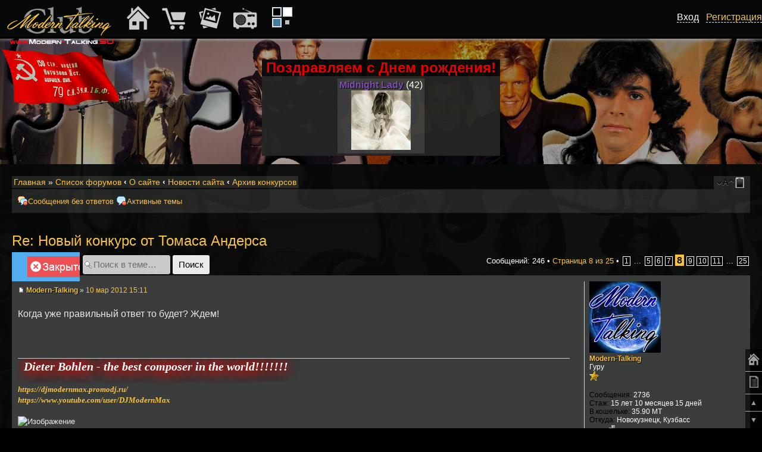

--- FILE ---
content_type: text/html; charset=UTF-8
request_url: https://www.modern-talking.su/arhiv-konkursov-f82/re-noviy-konkurs-ot-tomasa-andersa-t1328-70.html
body_size: 17717
content:
<!DOCTYPE html PUBLIC "-//W3C//DTD XHTML 1.0 Strict//EN" "http://www.w3.org/TR/xhtml1/DTD/xhtml1-strict.dtd">
<html xmlns="http://www.w3.org/1999/xhtml" dir="ltr" lang="ru" xml:lang="ru">
<head>
<base href="https://www.modern-talking.su/"/>
<meta http-equiv="content-type" content="text/html; charset=UTF-8" />
<meta http-equiv="content-style-type" content="text/css" />
<meta http-equiv="content-language" content="ru" />
<meta http-equiv="imagetoolbar" content="no" />
<meta name="resource-type" content="document" />
<meta name="distribution" content="global" />
<meta name="keywords" content="Re:, Новый, конкурс, от, Томаса, Андерса, Чтож...Призы, готовы!Первый...-, Все, знают, &quot;официальную&quot;, дату, рождения, МТ,, а, у, участников, и, продюссеров, спросили?Так, вот,, &quot;когда&quot;, родился, Modern, Talking, по, информации, Дитера, и, Томаса, Когда, уже, правильный, ответ, то, будет?, Ждем!" />
<meta name="description" content="Чтож...Призы готовы!Первый...- Все знают &quot;официальную&quot; дату рождения МТ, а у участников и продюссеров спросили?Так вот, &quot;когда&quot; родился Modern Talking по информации Дитера и Томаса Когда уже правильный ответ то будет? Ждем!" />
<meta name="viewport" content="width=device-width, initial-scale=1.0" />

<title>Re: Новый конкурс от Томаса Андерса : Архив конкурсов - Страница 8 &bull; Modern Talking Club</title>

<link rel="alternate" type="application/atom+xml" title="Канал - Modern Talking Club" href="https://www.modern-talking.su/feed.php" /><link rel="alternate" type="application/atom+xml" title="Канал - Новости" href="https://www.modern-talking.su/feed.php?mode=news" /><link rel="alternate" type="application/atom+xml" title="Канал - Все форумы" href="https://www.modern-talking.su/feed.php?mode=forums" /><link rel="alternate" type="application/atom+xml" title="Канал - Новые темы" href="https://www.modern-talking.su/feed.php?mode=topics" /><link rel="alternate" type="application/atom+xml" title="Канал - Активные темы" href="https://www.modern-talking.su/feed.php?mode=topics_active" /><link rel="alternate" type="application/atom+xml" title="Канал - Форум - Архив конкурсов" href="https://www.modern-talking.su/feed.php?f=82" /><link rel="alternate" type="application/atom+xml" title="Канал - Тема - Re: Новый конкурс от Томаса Андерса" href="https://www.modern-talking.su/feed.php?f=82&amp;t=1328" />

<!--
	phpBB style name: mt
	Based on style:   prosilver (this is the default phpBB3 style)
	Original author:  Tom Beddard ( http://www.subBlue.com/ )
	Modified by: Axel ( http://www.Modern-Talking.SU/ )
-->
<!--[if lt IE 9]>
<script src="https://www.modern-talking.su/styles/prosilver/template/js/jquery-1.11.3.min.js" type="text/javascript"></script>
<![endif]-->
<!--[if gte IE 9]><!-->
<script src="https://www.modern-talking.su/styles/prosilver/template/js/jquery-2.1.4.min.js" type="text/javascript"></script>
<!--<![endif]-->
<script type="text/javascript">
// <![CDATA[
	var jump_page = 'Введите номер страницы, на которую хотите перейти:';
	var on_page = '8';
	var per_page = '10';
	var base_url = 'https://www.modern-talking.su/arhiv-konkursov-f82/re-noviy-konkurs-ot-tomasa-andersa-t1328.html';
	var style_cookie = 'phpBBstyle';
	var style_cookie_settings = '; path=/; domain=.modern-talking.su; secure';
	var onload_functions = new Array();
	var onunload_functions = new Array();
	// www.phpBB-SEO.com SEO TOOLKIT BEGIN
	var seo_delim_start = '-';
	var seo_static_pagination = 'page';
	var seo_ext_pagination = '.html';
	var seo_external = false;
	var seo_external_sub = false;
	var seo_ext_classes = false;
	var seo_hashfix = true;
	// www.phpBB-SEO.com SEO TOOLKIT END
	/**
	* Find a member
	*/
	function find_username(url)
	{
		popup(url, 760, 570, '_usersearch');
		return false;
	}

	/**
	* New function for handling multiple calls to window.onload and window.unload by pentapenguin
	*/
	window.onload = function()
	{
		for (var i = 0; i < onload_functions.length; i++)
		{
			eval(onload_functions[i]);
		}
	};

	window.onunload = function()
	{
		for (var i = 0; i < onunload_functions.length; i++)
		{
			eval(onunload_functions[i]);
		}
	};

// ]]>


</script>
<script type="text/javascript" src="https://www.modern-talking.su/styles/prosilver/template/js/scripts.js?v=2"></script>
<link href="https://www.modern-talking.su/styles/mt/theme/print.css" rel="stylesheet" type="text/css" media="print" title="printonly" />
<link href="https://www.modern-talking.su/style.php?id=3&amp;lang=ru&amp;sid=bb602bdefce8ba2bfb01623864b72109" rel="stylesheet" type="text/css" media="screen, projection" />

<link href="https://www.modern-talking.su/styles/mt/theme/normal.css" rel="stylesheet" type="text/css" title="A" />
<link href="https://www.modern-talking.su/styles/mt/theme/medium.css" rel="alternate stylesheet" type="text/css" title="A+" />
<link href="https://www.modern-talking.su/styles/mt/theme/large.css" rel="alternate stylesheet" type="text/css" title="A++" />

<script type="text/javascript" src="https://www.modern-talking.su/styles/prosilver/template/js/styleswitcher.js"></script>
<script type="text/javascript" src="https://www.modern-talking.su/styles/prosilver/template/js/forum_fn.js"></script>


<!-- MOD : MSSTI ABBC3 (v3.0.13) - Start //-->
<script type="text/javascript" src="./styles/abbcode/abbcode.js?3.0.13" charset="UTF-8"></script>
<link rel="stylesheet" type="text/css" media="all" href="./styles/abbcode/abbcode.css?3.0.13" />



	<script type="text/javascript">
	// <![CDATA[
		var ImageResizerUseBar				= 1;
		var ImageResizerMode				= "HighslideBox";
		var ImageResizerMaxWidth_post		= 500;
		var ImageResizerMaxHeight_post		= 0;
		var ImageResizerSignature			= 0;
		var ImageResizerMaxWidth_sig		= 400;
		var ImageResizerMaxHeight_sig		= 100;
		var ImageResizerWarningSmall		= "Нажмите на это поле, чтобы увидеть полное изображение.";
		var ImageResizerWarningFullsize		= "Нажмите на это поле, чтобы увидеть полное изображение.";
		var ImageResizerWarningFilesize		= "Размер изображения изменен. Нажмите на это поле, чтобы увидеть полное изображение. Размер оригинального изображения %1$sx%2$s и весит %3$sKB.";
		var ImageResizerWarningNoFilesize	= "Размер изображения изменен. Нажмите на это поле, чтобы увидеть полное изображение. Размер оригинального изображения %1$sx%2$s.";
		var ImageResizerMaxWidth			= 0;
		var ImageResizerMaxHeight			= 0;
	
	/** Image Resizer JS with Highslide JS - End **/
		// Language strings
		hs.lang = {
			loadingText:		"Загрузка...",
			loadingTitle:		"Нажмите для отдаления",
			focusTitle:			"Нажмите для приближения",
			fullExpandTitle:	"Показать фактический размер",
			fullExpandText:		"Полный размер",
			creditsText:		"Работает на <i>Highslide JS</i>",
			creditsTitle:		"Перейди на главную страницу Highslide JS",
			previousText:		"Предыдущая",
			previousTitle:		"Предыдущая (стрелка влево)",
			nextText:			"Следующая",
			nextTitle:			"Следующая (стрелка вправо)",
			moveTitle:			"Видео",
			moveText:			"Видео",
			closeText:			"Закрыть",
			closeTitle:			"Закрыть (esc)",
			resizeTitle:		"Изменить размер",
			number:				"Изображение %1 из %2",
			playText:			"Пуск",
			playTitle:			"Пуск слайд-шоу (пробел)",
			pauseText:			"Пауза",
			pauseTitle:			"Пауза слайд-шоу (пробел)",
			restoreTitle:		"Закройте изображение, нажав мышью. Используйте стрелки выбора следующего или предыдущего изображения."
		};

		// override the settings defined at the top of the highslide.js file.
		hs.graphicsDir = "./styles/abbcode/highslide/graphics/";
		hs.align = 'center';
		hs.transitions = ['expand', 'crossfade'];
		hs.outlineType = 'rounded-white' /* 'glossy-dark' */;
		hs.wrapperClassName = 'dark' /* 'controls-in-heading' */;
		hs.fadeInOut = true;
		hs.dimmingOpacity = 0.75;
		hs.marginTop = 25;
		hs.thumbnailId = null;
		hs.showCredits = false;
		hs.numberPosition = 'caption';
		hs.captionEval = 'this.a.title';
		hs.useBox = false /* true */;
		hs.width = 600;
		hs.height = 400;

		// Add the controlbar
		if (hs.addSlideshow) hs.addSlideshow({
			slideshowGroup: 'gallery',
			interval: 5000,
			repeat: false,
			useControls: true,
			fixedControls: false /* 'fit' */,
			overlayOptions: {
				position: 'bottom right',
				hideOnMouseOut: true /* false */,
				opacity: 0.75
		//	},
		//	thumbstrip: {
		//		position: 'above',
		//		mode: 'horizontal',
		//		relativeTo: 'expander'
			}
		});
	/** Image Resizer JS with Highslide JS - End **/
	

	// ]]>
	</script>

	

	<script type="text/javascript" src="./styles/abbcode/abbcode_ImgResizer.js?3.0.13"></script>

	
	<style type="text/css">.attach-image img { border: 0; }</style>
	<!-- MOD : MSSTI ABBC3 (v3.0.13) - End //-->
	<script type="text/javascript" src="https://www.modern-talking.su/gallery/plugins/highslide/highslide-full.packed.js"></script>
	<link rel="stylesheet" type="text/css" href="https://www.modern-talking.su/gallery/plugins/highslide/highslide.css" />
	<script type="text/javascript">
		hs.graphicsDir = './gallery/plugins/highslide/graphics/';
		hs.align = 'center';
		hs.transitions = ['expand', 'crossfade'];
		hs.fadeInOut = true;
		hs.dimmingOpacity = 0.8;
		hs.outlineType = 'rounded-white';
		hs.captionEval = 'this.thumb.title';
		// This value needs to be set to false, to solve the issue with the highly increasing view counts.
		hs.continuePreloading = false;

		// Add the slideshow providing the controlbar and the thumbstrip
		hs.addSlideshow({
			interval: 5000,
			repeat: false,
			useControls: true,
			fixedControls: 'fit',
			overlayOptions: {
				opacity: .75,
				position: 'top center',
				hideOnMouseOut: true
			}
		});
	</script>
<script type="text/javascript">

	function countAdClick(id)
	{
	   loadXMLDoc('./ads/click.php?a=' + id);
	}

	function countAdView(id)
	{
	   loadXMLDoc('./ads/view.php?a=' + id);
	}

	function loadXMLDoc(url) {
	   req = false;
	   if(window.XMLHttpRequest) {
	      try {
	         req = new XMLHttpRequest();
	      } catch(e) {
	         req = false;
	      }
	   } else if(window.ActiveXObject) {
	      try {
	         req = new ActiveXObject("Msxml2.XMLHTTP");
	      } catch(e) {
	         try {
	            req = new ActiveXObject("Microsoft.XMLHTTP");
	         } catch(e) {
	            req = false;
	         }
	      }
	   }
	   if(req) {
	      req.open("GET", url, true);
	      req.send(null);
	   }
	}
</script>
<link href="./styles/bbcode.css?v=1" rel="stylesheet" type="text/css" />
<link href="./styles/adaptive.css?v=3" rel="stylesheet" type="text/css" />
</head>

<body id="phpbb" class="section-viewtopic ltr">




<div class="container">

	<div align="center" class="fdesc_im" style="min-height: 100px; min-width: 1px;">
		<div class="top_birthdays gen_bgo" style="max-width: 400px;">
			<b style="font-size: 2em; color: #E60000;">Поздравляем с Днем рождения!</b><br />
			<div class="white50"><div class="birthday_user white50" style="display: inline-block; vertical-align: top; margin: 2px; font-size: 1.3em;"><a href="https://www.modern-talking.su/midnight-lady-u1874.html" style="color: #7D4DAE;" class="username-coloured">Midnight Lady</a> (42)<br /><a href="https://www.modern-talking.su/midnight-lady-u1874.html"><img src="./download/file.php?avatar=1874_1310584587.jpg" style="max-width:100px; max-height:100px;" alt="Аватара пользователя" /></a></div></div>
		</div><br clear="all" />
		</div>


	





	<div class="fmob_hide" style="height: 100px;"></div>

<div class="forum_body gen_bgo">
<div id="wrap">
	<a id="top" name="top" accesskey="t"></a>
	<div id="page-header">
		<div class="left white50 bread" align="left">
			<a href="./?sid=bb602bdefce8ba2bfb01623864b72109">Главная</a> &#187; <a href="./forum.html?sid=bb602bdefce8ba2bfb01623864b72109" accesskey="h">Список форумов</a>  <strong>&#8249;</strong> <a href="https://www.modern-talking.su/o-sayte-f29/">О сайте</a> <strong>&#8249;</strong> <a href="https://www.modern-talking.su/novosti-sayta-f1/">Новости сайта</a> <strong>&#8249;</strong> <a href="https://www.modern-talking.su/arhiv-konkursov-f82/">Архив конкурсов</a>
		</div>

		<div align="right" class="right white50 bread fdesc_im">
			<a href="#" onclick="fontsizeup(); return false;" onkeypress="return fontsizeup(event);" class="fontsize" title="Изменить размер шрифта">Изменить размер шрифта</a>
			<a href="https://www.modern-talking.su/forum.html?mobile_style=on" title="Мобильный вид" accesskey="p" class="print" style="background-image: url(https://www.modern-talking.su/styles/mt/theme/images/icon_mobile.png)">Мобильный вид</a>
		</div>
	</div>
<br />
	<a name="start_here"></a>
	<div id="page-body">
		<div class="navbar">
         <div class="inner"><span class="corners-top"><span></span></span>
<a href="#srch_mini" class="fmob_hide mob_button" onclick="show_hide_fdesc('.linklists', 'fdesc_im'); return false;">Поиск…</a>
         <ul class="linklist linklists leftside fdesc_im">

   <li class="icon-msr"><a href="https://www.modern-talking.su/unanswered.html">Сообщения без ответов</a></li>
   
   <li class="icon-aat"><a href="https://www.modern-talking.su/active-topics.html">Активные темы</a></li>
         </ul>

	<ul class="linklist linklists rightside fdesc_im">

	</ul>
         <span class="corners-bottom"><span></span></span></div>
      </div><br /><script type="text/javascript" src="https://www.modern-talking.su/styles/prosilver/template/js/jquery.cross-slide.js"></script>
<h2><a href="./arhiv-konkursov-f82/re-noviy-konkurs-ot-tomasa-andersa-t1328.html">Re: Новый конкурс от Томаса Андерса</a></h2>
<!-- NOTE: remove the style="display: none" when you want to have the forum description on the topic body --><div style="display: none !important;">Завершенные конкурсы<br /></div>

<div class="topic-actions">

	<div class="buttons">
	
		<div class="locked-icon"><a href="https://www.modern-talking.su/posting.php?mode=reply&amp;f=82&amp;t=1328&amp;sid=bb602bdefce8ba2bfb01623864b72109" title="Эта тема закрыта, вы не можете редактировать и оставлять сообщения в ней."><span></span>Закрыто</a></div>
	
	</div>

	
		<div class="search-box">
			<form method="get" id="topic-search" action="https://www.modern-talking.su/search.php">
			<fieldset>
				<input class="inputbox search tiny"  type="text" name="keywords" id="search_keywords" size="20" value="Поиск в теме…" onclick="if(this.value=='Поиск в теме…')this.value='';" onblur="if(this.value=='')this.value='Поиск в теме…';" />
				<input class="button2" type="submit" value="Поиск" />
				<input type="hidden" name="t" value="1328" />
<input type="hidden" name="sf" value="msgonly" />
<input type="hidden" name="sid" value="bb602bdefce8ba2bfb01623864b72109" />

			</fieldset>
			</form>
		</div>
	
		<div class="pagination">
			Сообщений: 246
			 &bull; <a href="#" onclick="jumpto(); return false;" title="Перейти на страницу…">Страница <strong>8</strong> из <strong>25</strong></a> &bull; <span><a href="https://www.modern-talking.su/arhiv-konkursov-f82/re-noviy-konkurs-ot-tomasa-andersa-t1328.html">1</a><span class="page-dots"> ... </span><a href="https://www.modern-talking.su/arhiv-konkursov-f82/re-noviy-konkurs-ot-tomasa-andersa-t1328-40.html">5</a><span class="page-sep">, </span><a href="https://www.modern-talking.su/arhiv-konkursov-f82/re-noviy-konkurs-ot-tomasa-andersa-t1328-50.html">6</a><span class="page-sep">, </span><a href="https://www.modern-talking.su/arhiv-konkursov-f82/re-noviy-konkurs-ot-tomasa-andersa-t1328-60.html">7</a><span class="page-sep">, </span><strong>8</strong><span class="page-sep">, </span><a href="https://www.modern-talking.su/arhiv-konkursov-f82/re-noviy-konkurs-ot-tomasa-andersa-t1328-80.html">9</a><span class="page-sep">, </span><a href="https://www.modern-talking.su/arhiv-konkursov-f82/re-noviy-konkurs-ot-tomasa-andersa-t1328-90.html">10</a><span class="page-sep">, </span><a href="https://www.modern-talking.su/arhiv-konkursov-f82/re-noviy-konkurs-ot-tomasa-andersa-t1328-100.html">11</a><span class="page-dots"> ... </span><a href="https://www.modern-talking.su/arhiv-konkursov-f82/re-noviy-konkurs-ot-tomasa-andersa-t1328-240.html">25</a></span>
		</div>
	

</div>
<div class="clear"></div>


	<div id="p120887" class="post bg2">
		<div class="inner"><span class="corners-top"><span></span></span>

		<div class="postbody">
			
			<p class="author">
			<div class="fmob_hide_m mob_avatar"><a href="https://www.modern-talking.su/modern-talking-u1253.html"><img src="./download/file.php?avatar=1253_1391016307.jpg" style="max-width:120px; max-height:120px;" alt="Аватара пользователя" /></a></div>
			<a href="https://www.modern-talking.su/arhiv-konkursov-f82/re-noviy-konkurs-ot-tomasa-andersa-t1328-70.html#p120887"><img src="https://www.modern-talking.su/styles/mt/imageset/icon_post_target.gif" width="11" height="9" alt="Сообщение" title="Сообщение" /></a> <strong><a href="https://www.modern-talking.su/modern-talking-u1253.html" style="color: #F6C33D;" class="username-coloured">Modern-Talking</a></strong> <a href="#profile" class="fmob_hide" onclick="$('#profile120887').toggle(400); $('#profile120887').addClass('bg1'); return false;" style="font-size: 1.3em;">&#9787;</a> &raquo; <a href="https://www.modern-talking.su/arhiv-konkursov-f82/re-noviy-konkurs-ot-tomasa-andersa-t1328-70.html#p120887">10 мар 2012 15:11</a> </p>

			

			<div class="content">Когда уже правильный ответ то будет? Ждем!

					

			</div>
			<br />
 			<div id="explanation120887" style="display:none" >
					<form action="./new_comment.php?&amp;mode=new_comment&amp;sid=bb602bdefce8ba2bfb01623864b72109" method="post">
					<div class="rules">
		                <div class="inner"><span class="corners-top"><span></span></span>
						<fieldset>
						    <center>
						    <h4>В этом окне можно добавить ваш короткий комментарий в профиль автору данного сообщения</h4>
							<br />
							<h4>Комментарий будет виден при просмотре профиля автора сообщения. В самом сообщении его не будет. Не пользуйтесь даннной формой для переписки, охов-ахов и флуда. Только короткие комментарии автору. Внимание!!! После отправки комментария вы попадаете в профиль автора.</h4>
							<br />
							<textarea name="comment_text" cols="60" rows="5"></textarea><br />
							<input name="comment_to_id" type="hidden" value="1253" />
							<input name="Submit" type="submit" class="button1" value="Отправить" />
							</center>
						</fieldset>
						<span class="corners-bottom"><span></span></span></div>
	                    </div>
					</form>
			</div>
			<div id="sig120887" class="signature"><span style="font-family: Georgia;"><span style="font-size: 150%; line-height: 116%;"><span style="font-style: italic"><span style="font-weight: bold"><span style="color: red"><span class="Glow" style="display: inline-block; padding: 0 0.5em; color: #ffffff; text-shadow: 0 0 1.0em red, 0 0 1.0em red, 0 0 1.2em red;">Dieter Bohlen - the best composer in the world!!!!!!!</span></span></span></span></span></span><br /><br /><span style="color: #94304F"><span style="font-weight: bold"><span style="font-style: italic"><span style="font-family: Trebuchet MS;"><a href="./go.php?aHR0cHM6Ly9kam1vZGVybm1heC5wcm9tb2RqLnJ1Lw==" class="postlink" rel="nofollow" onclick="this.target='_blank';">https://djmodernmax.promodj.ru/</a><br /><a href="./go.php?aHR0cHM6Ly93d3cueW91dHViZS5jb20vdXNlci9ESk1vZGVybk1heA==" class="postlink" rel="nofollow" onclick="this.target='_blank';">https://www.youtube.com/user/DJModernMax</a></span></span></span></span><br /><br /><img src="https://i5.pixs.ru/storage/0/8/7/DieterBohl_2477291_7189087.jpg" alt="Изображение" class="resize_me" /></div>
		<span id="thanks_list120887">
    		
		</span>
		</div>

		
			<dl class="postprofile" id="profile120887">
			
			<dt>
			<div class="fmob_hide_m" style="float: right; margin: 10px;"><a href="#hide_abl" onclick="$('#profile120887').toggle(400); return false;">&#10008;</a></div><a href="https://www.modern-talking.su/modern-talking-u1253.html"><img src="./download/file.php?avatar=1253_1391016307.jpg" style="max-width:120px; max-height:120px;" alt="Аватара пользователя" /></a><br />
				<!-- We use "\r\n" newline here because insert_text() JS function doesn't insert newline with "\n" (at least in Windows) -->
				<a href="https://www.modern-talking.su/modern-talking-u1253.html" style="color: #F6C33D;" class="username-coloured">Modern-Talking</a>
			</dt>

			<dd>Гуру<br /><img src="./images/ranks/bgol1.gif" alt="Гуру" title="Гуру" /></dd>

		<dd>&nbsp;</dd>

		<dd><strong>Сообщения:</strong> 2736</dd><dd><strong>Стаж:</strong> 15 лет 10 месяцев 15 дней</dd>
		<!-- Begin Ultimate Points --><dd><strong>В кошельке:</strong> 35.90 MT<br /><a href=""></a></dd><!-- End Ultimate Points --><dd><strong>Откуда:</strong> Новокузнецк, Кузбасс</dd><dd><strong>Пол:</strong> <img src="https://www.modern-talking.su/styles/mt/imageset/icon_gender_x.gif" alt="Нету" title="Нету" /></dd>
		<span id="thanks_info_user120887">
		
			<dd><strong>Благодарил&nbsp;(а):</strong> <a href="./thankslist.php?mode=givens&amp;author_id=1253&amp;give=true&amp;sid=bb602bdefce8ba2bfb01623864b72109">2808</a> раз.</dd>
			<dd><strong>Поблагодарили:</strong> <a href="./thankslist.php?mode=givens&amp;author_id=1253&amp;give=false&amp;sid=bb602bdefce8ba2bfb01623864b72109">4935</a> раз.</dd>
		
		</span>

		<dd><strong>Награды:</strong> 1</dd>
			<dd>
				
					<img src="./images/medals/medal-3.gif" border="0" alt="За медиа Iст (1)" title="За медиа Iст (1)"   />
				
			</dd>
			
		</dl>
	

		<div class="back2top"><a href="https://www.modern-talking.su/arhiv-konkursov-f82/re-noviy-konkurs-ot-tomasa-andersa-t1328-70.html#wrap" class="top" title="Вернуться к началу">Вернуться к началу</a></div>

		<span class="corners-bottom"><span></span></span></div>
	</div>

	<hr class="divider" />
	
	<br />

	<div id="p120894" class="post bg1">
		<div class="inner"><span class="corners-top"><span></span></span>

		<div class="postbody">
			
			<p class="author">
			<div class="fmob_hide_m mob_avatar"><a href="https://www.modern-talking.su/raymond-u1764.html"><img src="./download/file.php?avatar=1764_1358136645.jpg" style="max-width:120px; max-height:66px;" alt="Аватара пользователя" /></a></div>
			<a href="https://www.modern-talking.su/arhiv-konkursov-f82/re-noviy-konkurs-ot-tomasa-andersa-t1328-70.html#p120894"><img src="https://www.modern-talking.su/styles/mt/imageset/icon_post_target.gif" width="11" height="9" alt="Сообщение" title="Сообщение" /></a> <strong><a href="https://www.modern-talking.su/raymond-u1764.html" style="color: #F6C33D;" class="username-coloured">Raymond</a></strong> <a href="#profile" class="fmob_hide" onclick="$('#profile120894').toggle(400); $('#profile120894').addClass('bg2'); return false;" style="font-size: 1.3em;">&#9787;</a> &raquo; <a href="https://www.modern-talking.su/arhiv-konkursov-f82/re-noviy-konkurs-ot-tomasa-andersa-t1328-70.html#p120894">10 мар 2012 17:07</a> </p>

			

			<div class="content"><span style="text-decoration: underline">Итак!</span><br />Почитал, посмеялся и всплакнул....)))<br />1. Ни один из троих не назвал точной даты (склерозники млин), что-то невнятно промычали, подумали и ...о чудо &quot;ОСЕНЬ 1984&quot;.<br />2. После моих расспросов о конкретных датах и ТВ выступлении и расхождении в книгах решили, что это <span style="font-weight: bold">24 сентября 1984 года</span>- так как это дата послупления сингла в магазины в Германии;<br />- контракт c участниками был подписал позже;<br />- выступление в &quot;Formel Eins&quot;, оказывается, было не первым их выступлением на ТВ и вообще совместным публичным выступлением.<br />Ну а в целом, потом Томас сказал, а спроси у фанов, интересно они то знают сами?!<br />&quot;Мы не помним, а они то помнят?!&quot;. <br />Ну а кто именно получит приз - решайте сами. Главное, чтобы все было справедливо и в позитиве!

					

			</div>
			<br />
 			<div id="explanation120894" style="display:none" >
					<form action="./new_comment.php?&amp;mode=new_comment&amp;sid=bb602bdefce8ba2bfb01623864b72109" method="post">
					<div class="rules">
		                <div class="inner"><span class="corners-top"><span></span></span>
						<fieldset>
						    <center>
						    <h4>В этом окне можно добавить ваш короткий комментарий в профиль автору данного сообщения</h4>
							<br />
							<h4>Комментарий будет виден при просмотре профиля автора сообщения. В самом сообщении его не будет. Не пользуйтесь даннной формой для переписки, охов-ахов и флуда. Только короткие комментарии автору. Внимание!!! После отправки комментария вы попадаете в профиль автора.</h4>
							<br />
							<textarea name="comment_text" cols="60" rows="5"></textarea><br />
							<input name="comment_to_id" type="hidden" value="1764" />
							<input name="Submit" type="submit" class="button1" value="Отправить" />
							</center>
						</fieldset>
						<span class="corners-bottom"><span></span></span></div>
	                    </div>
					</form>
			</div>
			<div id="sig120894" class="signature">Умей ценить того, кто без тебя не может... И не гонись за тем, кто счастлив без тебя.</div>
		<span id="thanks_list120894">
    		
		</span>
		</div>

		
			<dl class="postprofile" id="profile120894">
			
			<dt>
			<div class="fmob_hide_m" style="float: right; margin: 10px;"><a href="#hide_abl" onclick="$('#profile120894').toggle(400); return false;">&#10008;</a></div><a href="https://www.modern-talking.su/raymond-u1764.html"><img src="./download/file.php?avatar=1764_1358136645.jpg" style="max-width:120px; max-height:66px;" alt="Аватара пользователя" /></a><br />
				<!-- We use "\r\n" newline here because insert_text() JS function doesn't insert newline with "\n" (at least in Windows) -->
				<a href="https://www.modern-talking.su/raymond-u1764.html" style="color: #F6C33D;" class="username-coloured">Raymond</a>
			</dt>

			<dd>Активист<br /><img src="./images/ranks/gold3.gif" alt="Активист" title="Активист" /></dd>

		<dd>&nbsp;</dd>

		<dd><strong>Сообщения:</strong> 1340</dd><dd><strong>Стаж:</strong> 14 лет 7 месяцев 17 дней</dd>
		<!-- Begin Ultimate Points --><dd><strong>В кошельке:</strong> 231.30 MT<br /><a href=""></a></dd><!-- End Ultimate Points --><dd><strong>Пол:</strong> <img src="https://www.modern-talking.su/styles/mt/imageset/icon_gender_x.gif" alt="Нету" title="Нету" /></dd>
		<span id="thanks_info_user120894">
		
			<dd><strong>Благодарил&nbsp;(а):</strong> <a href="./thankslist.php?mode=givens&amp;author_id=1764&amp;give=true&amp;sid=bb602bdefce8ba2bfb01623864b72109">732</a> раз.</dd>
			<dd><strong>Поблагодарили:</strong> <a href="./thankslist.php?mode=givens&amp;author_id=1764&amp;give=false&amp;sid=bb602bdefce8ba2bfb01623864b72109">6920</a> раз.</dd>
		
		</span>

		
			<dd><strong>Статус:</strong> Радостный день!</dd>
		
		</dl>
	

		<div class="back2top"><a href="https://www.modern-talking.su/arhiv-konkursov-f82/re-noviy-konkurs-ot-tomasa-andersa-t1328-70.html#wrap" class="top" title="Вернуться к началу">Вернуться к началу</a></div>

		<span class="corners-bottom"><span></span></span></div>
	</div>

	<hr class="divider" />
	
	<br />

	<div id="p120895" class="post bg2">
		<div class="inner"><span class="corners-top"><span></span></span>

		<div class="postbody">
			
			<p class="author">
			<div class="fmob_hide_m mob_avatar"><a href="https://www.modern-talking.su/atropa-u1828.html"><img src="./download/file.php?avatar=1828_1309934089.gif" style="max-width:103px; max-height:77px;" alt="Аватара пользователя" /></a></div>
			<a href="https://www.modern-talking.su/arhiv-konkursov-f82/re-noviy-konkurs-ot-tomasa-andersa-t1328-70.html#p120895"><img src="https://www.modern-talking.su/styles/mt/imageset/icon_post_target.gif" width="11" height="9" alt="Сообщение" title="Сообщение" /></a><img src="./images/ranks/mt_vip.gif" width="12" height="12" title="VIP" alt="VIP" />&nbsp; <strong><span class="veterans mt_vip" title="VIP"><a href="https://www.modern-talking.su/atropa-u1828.html" style="color: #0096ff;" class="username-coloured">Atropa</a></span></strong> <a href="#profile" class="fmob_hide" onclick="$('#profile120895').toggle(400); $('#profile120895').addClass('bg1'); return false;" style="font-size: 1.3em;">&#9787;</a> &raquo; <a href="https://www.modern-talking.su/arhiv-konkursov-f82/re-noviy-konkurs-ot-tomasa-andersa-t1328-70.html#p120895">10 мар 2012 17:10</a> </p>

			

			<div class="content"><blockquote><div><cite>Raymond писал(а):</cite>Ну а кто именно получит приз - решайте сами. Главное, чтобы все было справедливо и в позитиве!</div></blockquote><br /><br />Это не совсем честно. Напиши правильный вариант, а там посмотрим кто ближе

					

			</div>
			<br />
 			<div id="explanation120895" style="display:none" >
					<form action="./new_comment.php?&amp;mode=new_comment&amp;sid=bb602bdefce8ba2bfb01623864b72109" method="post">
					<div class="rules">
		                <div class="inner"><span class="corners-top"><span></span></span>
						<fieldset>
						    <center>
						    <h4>В этом окне можно добавить ваш короткий комментарий в профиль автору данного сообщения</h4>
							<br />
							<h4>Комментарий будет виден при просмотре профиля автора сообщения. В самом сообщении его не будет. Не пользуйтесь даннной формой для переписки, охов-ахов и флуда. Только короткие комментарии автору. Внимание!!! После отправки комментария вы попадаете в профиль автора.</h4>
							<br />
							<textarea name="comment_text" cols="60" rows="5"></textarea><br />
							<input name="comment_to_id" type="hidden" value="1828" />
							<input name="Submit" type="submit" class="button1" value="Отправить" />
							</center>
						</fieldset>
						<span class="corners-bottom"><span></span></span></div>
	                    </div>
					</form>
			</div>
			<div id="sig120895" class="signature"><span style="color: #0040FF"><span style="font-size: 150%; line-height: 116%;">Говорят: &quot;Чего хочет женщина, того хочет Бог&quot;,- но не договаривают, что только Бог и знает, чего она хочет.</span></span></div>
		<span id="thanks_list120895">
    		
		</span>
		</div>

		
			<dl class="postprofile" id="profile120895">
			
			<dt>
			<div class="fmob_hide_m" style="float: right; margin: 10px;"><a href="#hide_abl" onclick="$('#profile120895').toggle(400); return false;">&#10008;</a></div><a href="https://www.modern-talking.su/atropa-u1828.html"><img src="./download/file.php?avatar=1828_1309934089.gif" style="max-width:103px; max-height:77px;" alt="Аватара пользователя" /></a><br />
				<!-- We use "\r\n" newline here because insert_text() JS function doesn't insert newline with "\n" (at least in Windows) -->
				<img src="./images/ranks/mt_vip.gif" width="12" height="12" title="VIP" alt="VIP" />&nbsp;<span class="veterans mt_vip" title="VIP"><a href="https://www.modern-talking.su/atropa-u1828.html" style="color: #0096ff;" class="username-coloured">Atropa</a></span>
			</dt>

			<dd>Супермодератор<br /><img src="./images/ranks/smoder.gif" alt="Супермодератор" title="Супермодератор" /></dd>

		<dd>&nbsp;</dd>

		<dd><strong>Сообщения:</strong> 13698</dd><dd><strong>Стаж:</strong> 14 лет 5 месяцев 14 дней</dd>
		<!-- Begin Ultimate Points --><dd><strong>В кошельке:</strong> 1,619.70 MT<br /><a href=""></a></dd><!-- End Ultimate Points --><dd><strong>Откуда:</strong> 51°46′00″ с. ш. 55°06′00″ в. д.</dd><dd><strong>Пол:</strong> <img src="https://www.modern-talking.su/styles/mt/imageset/icon_gender_f.gif" alt="Женщина" title="Женщина" /></dd>
		<span id="thanks_info_user120895">
		
			<dd><strong>Благодарил&nbsp;(а):</strong> <a href="./thankslist.php?mode=givens&amp;author_id=1828&amp;give=true&amp;sid=bb602bdefce8ba2bfb01623864b72109">29876</a> раз.</dd>
			<dd><strong>Поблагодарили:</strong> <a href="./thankslist.php?mode=givens&amp;author_id=1828&amp;give=false&amp;sid=bb602bdefce8ba2bfb01623864b72109">19922</a> раз.</dd>
		
		</span>

		
			<dd><strong>Статус:</strong> На работе</dd>
		
			<dd><strong>Статус:</strong> relax</dd>
		<dd><strong>Награды:</strong> 5</dd>
			<dd>
				
					<img src="./images/medals/medal-8.gif" border="0" alt="Герой IIст (1)" title="Герой IIст (1)"   />
				
					<img src="./images/medals/medal-9.gif" border="0" alt="Герой Iст (1)" title="Герой Iст (1)"   />
				
					<img src="./images/medals/medal-4.gif" border="0" alt="За заслуги перед форумом IIIст (1)" title="За заслуги перед форумом IIIст (1)"   />
				
					<img src="./images/medals/medal-5.gif" border="0" alt="За заслуги перед форумом IIст (1)" title="За заслуги перед форумом IIст (1)"   />
				
					<img src="./images/medals/5years.gif" border="0" alt="За победу в конкурсе на форуме (1)" title="За победу в конкурсе на форуме (1)"   />
				
			</dd>
			
			<dd>
				<ul class="profile-icons">
					<li class="icq-icon"><a href="http://www.icq.com/people/698734777/" onclick="popup(this.href, 550, 320); return false;" title="ICQ"><span>ICQ</span></a></li>
				</ul>
			</dd>
		
		</dl>
	

		<div class="back2top"><a href="https://www.modern-talking.su/arhiv-konkursov-f82/re-noviy-konkurs-ot-tomasa-andersa-t1328-70.html#wrap" class="top" title="Вернуться к началу">Вернуться к началу</a></div>

		<span class="corners-bottom"><span></span></span></div>
	</div>

	<hr class="divider" />
	
	<br />

	<div id="p120897" class="post bg1">
		<div class="inner"><span class="corners-top"><span></span></span>

		<div class="postbody">
			
			<p class="author">
			<div class="fmob_hide_m mob_avatar"><a href="https://www.modern-talking.su/raymond-u1764.html"><img src="./download/file.php?avatar=1764_1358136645.jpg" style="max-width:120px; max-height:66px;" alt="Аватара пользователя" /></a></div>
			<a href="https://www.modern-talking.su/arhiv-konkursov-f82/re-noviy-konkurs-ot-tomasa-andersa-t1328-70.html#p120897"><img src="https://www.modern-talking.su/styles/mt/imageset/icon_post_target.gif" width="11" height="9" alt="Сообщение" title="Сообщение" /></a> <strong><a href="https://www.modern-talking.su/raymond-u1764.html" style="color: #F6C33D;" class="username-coloured">Raymond</a></strong> <a href="#profile" class="fmob_hide" onclick="$('#profile120897').toggle(400); $('#profile120897').addClass('bg2'); return false;" style="font-size: 1.3em;">&#9787;</a> &raquo; <a href="https://www.modern-talking.su/arhiv-konkursov-f82/re-noviy-konkurs-ot-tomasa-andersa-t1328-70.html#p120897">10 мар 2012 17:21</a> </p>

			

			<div class="content"><blockquote><div><cite>Atropa писал(а):</cite><blockquote><div><cite>Raymond писал(а):</cite>Ну а кто именно получит приз - решайте сами. Главное, чтобы все было справедливо и в позитиве!</div></blockquote><br /><br />Это не совсем честно. Напиши правильный вариант, а там посмотрим кто ближе</div></blockquote><br />Ответ написан! Что конкретно &quot;не честно&quot;?!

					

			</div>
			<br />
 			<div id="explanation120897" style="display:none" >
					<form action="./new_comment.php?&amp;mode=new_comment&amp;sid=bb602bdefce8ba2bfb01623864b72109" method="post">
					<div class="rules">
		                <div class="inner"><span class="corners-top"><span></span></span>
						<fieldset>
						    <center>
						    <h4>В этом окне можно добавить ваш короткий комментарий в профиль автору данного сообщения</h4>
							<br />
							<h4>Комментарий будет виден при просмотре профиля автора сообщения. В самом сообщении его не будет. Не пользуйтесь даннной формой для переписки, охов-ахов и флуда. Только короткие комментарии автору. Внимание!!! После отправки комментария вы попадаете в профиль автора.</h4>
							<br />
							<textarea name="comment_text" cols="60" rows="5"></textarea><br />
							<input name="comment_to_id" type="hidden" value="1764" />
							<input name="Submit" type="submit" class="button1" value="Отправить" />
							</center>
						</fieldset>
						<span class="corners-bottom"><span></span></span></div>
	                    </div>
					</form>
			</div>
			<div id="sig120897" class="signature">Умей ценить того, кто без тебя не может... И не гонись за тем, кто счастлив без тебя.</div>
		<span id="thanks_list120897">
    		
		</span>
		</div>

		
			<dl class="postprofile" id="profile120897">
			
			<dt>
			<div class="fmob_hide_m" style="float: right; margin: 10px;"><a href="#hide_abl" onclick="$('#profile120897').toggle(400); return false;">&#10008;</a></div><a href="https://www.modern-talking.su/raymond-u1764.html"><img src="./download/file.php?avatar=1764_1358136645.jpg" style="max-width:120px; max-height:66px;" alt="Аватара пользователя" /></a><br />
				<!-- We use "\r\n" newline here because insert_text() JS function doesn't insert newline with "\n" (at least in Windows) -->
				<a href="https://www.modern-talking.su/raymond-u1764.html" style="color: #F6C33D;" class="username-coloured">Raymond</a>
			</dt>

			<dd>Активист<br /><img src="./images/ranks/gold3.gif" alt="Активист" title="Активист" /></dd>

		<dd>&nbsp;</dd>

		<dd><strong>Сообщения:</strong> 1340</dd><dd><strong>Стаж:</strong> 14 лет 7 месяцев 17 дней</dd>
		<!-- Begin Ultimate Points --><dd><strong>В кошельке:</strong> 231.30 MT<br /><a href=""></a></dd><!-- End Ultimate Points --><dd><strong>Пол:</strong> <img src="https://www.modern-talking.su/styles/mt/imageset/icon_gender_x.gif" alt="Нету" title="Нету" /></dd>
		<span id="thanks_info_user120897">
		
			<dd><strong>Благодарил&nbsp;(а):</strong> <a href="./thankslist.php?mode=givens&amp;author_id=1764&amp;give=true&amp;sid=bb602bdefce8ba2bfb01623864b72109">732</a> раз.</dd>
			<dd><strong>Поблагодарили:</strong> <a href="./thankslist.php?mode=givens&amp;author_id=1764&amp;give=false&amp;sid=bb602bdefce8ba2bfb01623864b72109">6920</a> раз.</dd>
		
		</span>

		
			<dd><strong>Статус:</strong> Радостный день!</dd>
		
		</dl>
	

		<div class="back2top"><a href="https://www.modern-talking.su/arhiv-konkursov-f82/re-noviy-konkurs-ot-tomasa-andersa-t1328-70.html#wrap" class="top" title="Вернуться к началу">Вернуться к началу</a></div>

		<span class="corners-bottom"><span></span></span></div>
	</div>

	<hr class="divider" />
	
	<br />

	<div id="p120898" class="post bg2">
		<div class="inner"><span class="corners-top"><span></span></span>

		<div class="postbody">
			
			<p class="author">
			<div class="fmob_hide_m mob_avatar"><a href="https://www.modern-talking.su/atropa-u1828.html"><img src="./download/file.php?avatar=1828_1309934089.gif" style="max-width:103px; max-height:77px;" alt="Аватара пользователя" /></a></div>
			<a href="https://www.modern-talking.su/arhiv-konkursov-f82/re-noviy-konkurs-ot-tomasa-andersa-t1328-70.html#p120898"><img src="https://www.modern-talking.su/styles/mt/imageset/icon_post_target.gif" width="11" height="9" alt="Сообщение" title="Сообщение" /></a><img src="./images/ranks/mt_vip.gif" width="12" height="12" title="VIP" alt="VIP" />&nbsp; <strong><span class="veterans mt_vip" title="VIP"><a href="https://www.modern-talking.su/atropa-u1828.html" style="color: #0096ff;" class="username-coloured">Atropa</a></span></strong> <a href="#profile" class="fmob_hide" onclick="$('#profile120898').toggle(400); $('#profile120898').addClass('bg1'); return false;" style="font-size: 1.3em;">&#9787;</a> &raquo; <a href="https://www.modern-talking.su/arhiv-konkursov-f82/re-noviy-konkurs-ot-tomasa-andersa-t1328-70.html#p120898">10 мар 2012 17:26</a> </p>

			

			<div class="content"><blockquote><div><cite>Raymond писал(а):</cite>Ответ написан!</div></blockquote><br /><br />Извиняюсь, вечер, немного туплю.

					

			</div>
			<br />
 			<div id="explanation120898" style="display:none" >
					<form action="./new_comment.php?&amp;mode=new_comment&amp;sid=bb602bdefce8ba2bfb01623864b72109" method="post">
					<div class="rules">
		                <div class="inner"><span class="corners-top"><span></span></span>
						<fieldset>
						    <center>
						    <h4>В этом окне можно добавить ваш короткий комментарий в профиль автору данного сообщения</h4>
							<br />
							<h4>Комментарий будет виден при просмотре профиля автора сообщения. В самом сообщении его не будет. Не пользуйтесь даннной формой для переписки, охов-ахов и флуда. Только короткие комментарии автору. Внимание!!! После отправки комментария вы попадаете в профиль автора.</h4>
							<br />
							<textarea name="comment_text" cols="60" rows="5"></textarea><br />
							<input name="comment_to_id" type="hidden" value="1828" />
							<input name="Submit" type="submit" class="button1" value="Отправить" />
							</center>
						</fieldset>
						<span class="corners-bottom"><span></span></span></div>
	                    </div>
					</form>
			</div>
			<div id="sig120898" class="signature"><span style="color: #0040FF"><span style="font-size: 150%; line-height: 116%;">Говорят: &quot;Чего хочет женщина, того хочет Бог&quot;,- но не договаривают, что только Бог и знает, чего она хочет.</span></span></div>
		<span id="thanks_list120898">
    		
		</span>
		</div>

		
			<dl class="postprofile" id="profile120898">
			
			<dt>
			<div class="fmob_hide_m" style="float: right; margin: 10px;"><a href="#hide_abl" onclick="$('#profile120898').toggle(400); return false;">&#10008;</a></div><a href="https://www.modern-talking.su/atropa-u1828.html"><img src="./download/file.php?avatar=1828_1309934089.gif" style="max-width:103px; max-height:77px;" alt="Аватара пользователя" /></a><br />
				<!-- We use "\r\n" newline here because insert_text() JS function doesn't insert newline with "\n" (at least in Windows) -->
				<img src="./images/ranks/mt_vip.gif" width="12" height="12" title="VIP" alt="VIP" />&nbsp;<span class="veterans mt_vip" title="VIP"><a href="https://www.modern-talking.su/atropa-u1828.html" style="color: #0096ff;" class="username-coloured">Atropa</a></span>
			</dt>

			<dd>Супермодератор<br /><img src="./images/ranks/smoder.gif" alt="Супермодератор" title="Супермодератор" /></dd>

		<dd>&nbsp;</dd>

		<dd><strong>Сообщения:</strong> 13698</dd><dd><strong>Стаж:</strong> 14 лет 5 месяцев 14 дней</dd>
		<!-- Begin Ultimate Points --><dd><strong>В кошельке:</strong> 1,619.70 MT<br /><a href=""></a></dd><!-- End Ultimate Points --><dd><strong>Откуда:</strong> 51°46′00″ с. ш. 55°06′00″ в. д.</dd><dd><strong>Пол:</strong> <img src="https://www.modern-talking.su/styles/mt/imageset/icon_gender_f.gif" alt="Женщина" title="Женщина" /></dd>
		<span id="thanks_info_user120898">
		
			<dd><strong>Благодарил&nbsp;(а):</strong> <a href="./thankslist.php?mode=givens&amp;author_id=1828&amp;give=true&amp;sid=bb602bdefce8ba2bfb01623864b72109">29876</a> раз.</dd>
			<dd><strong>Поблагодарили:</strong> <a href="./thankslist.php?mode=givens&amp;author_id=1828&amp;give=false&amp;sid=bb602bdefce8ba2bfb01623864b72109">19922</a> раз.</dd>
		
		</span>

		
			<dd><strong>Статус:</strong> На работе</dd>
		
			<dd><strong>Статус:</strong> relax</dd>
		<dd><strong>Награды:</strong> 5</dd>
			<dd>
				
					<img src="./images/medals/medal-8.gif" border="0" alt="Герой IIст (1)" title="Герой IIст (1)"   />
				
					<img src="./images/medals/medal-9.gif" border="0" alt="Герой Iст (1)" title="Герой Iст (1)"   />
				
					<img src="./images/medals/medal-4.gif" border="0" alt="За заслуги перед форумом IIIст (1)" title="За заслуги перед форумом IIIст (1)"   />
				
					<img src="./images/medals/medal-5.gif" border="0" alt="За заслуги перед форумом IIст (1)" title="За заслуги перед форумом IIст (1)"   />
				
					<img src="./images/medals/5years.gif" border="0" alt="За победу в конкурсе на форуме (1)" title="За победу в конкурсе на форуме (1)"   />
				
			</dd>
			
			<dd>
				<ul class="profile-icons">
					<li class="icq-icon"><a href="http://www.icq.com/people/698734777/" onclick="popup(this.href, 550, 320); return false;" title="ICQ"><span>ICQ</span></a></li>
				</ul>
			</dd>
		
		</dl>
	

		<div class="back2top"><a href="https://www.modern-talking.su/arhiv-konkursov-f82/re-noviy-konkurs-ot-tomasa-andersa-t1328-70.html#wrap" class="top" title="Вернуться к началу">Вернуться к началу</a></div>

		<span class="corners-bottom"><span></span></span></div>
	</div>

	<hr class="divider" />
	
	<br />

	<div id="p120900" class="post bg1">
		<div class="inner"><span class="corners-top"><span></span></span>

		<div class="postbody">
			
			<p class="author">
			<div class="fmob_hide_m mob_avatar"><a href="https://www.modern-talking.su/marindy-u1936.html"><img src="./download/file.php?avatar=1936_1321463655.jpg" style="max-width:120px; max-height:120px;" alt="Аватара пользователя" /></a></div>
			<a href="https://www.modern-talking.su/arhiv-konkursov-f82/re-noviy-konkurs-ot-tomasa-andersa-t1328-70.html#p120900"><img src="https://www.modern-talking.su/styles/mt/imageset/icon_post_target.gif" width="11" height="9" alt="Сообщение" title="Сообщение" /></a> <strong><a href="https://www.modern-talking.su/marindy-u1936.html" style="color: #F6C33D;" class="username-coloured">Marindy</a></strong> <a href="#profile" class="fmob_hide" onclick="$('#profile120900').toggle(400); $('#profile120900').addClass('bg2'); return false;" style="font-size: 1.3em;">&#9787;</a> &raquo; <a href="https://www.modern-talking.su/arhiv-konkursov-f82/re-noviy-konkurs-ot-tomasa-andersa-t1328-70.html#p120900">10 мар 2012 17:37</a> </p>

			

			<div class="content"><blockquote><div><cite>Raymond писал(а):</cite>Почитал, посмеялся и всплакнул....)))</div></blockquote><br /> <img src="https://www.modern-talking.su/images/smilies/biggrin24.gif" alt="::biggrin24.gif::" title="Радость" /> <br /><br />По-моему, первое упоминание сентября 1984 было в посте Mi Angel.

					

			</div>
			<br />
 			<div id="explanation120900" style="display:none" >
					<form action="./new_comment.php?&amp;mode=new_comment&amp;sid=bb602bdefce8ba2bfb01623864b72109" method="post">
					<div class="rules">
		                <div class="inner"><span class="corners-top"><span></span></span>
						<fieldset>
						    <center>
						    <h4>В этом окне можно добавить ваш короткий комментарий в профиль автору данного сообщения</h4>
							<br />
							<h4>Комментарий будет виден при просмотре профиля автора сообщения. В самом сообщении его не будет. Не пользуйтесь даннной формой для переписки, охов-ахов и флуда. Только короткие комментарии автору. Внимание!!! После отправки комментария вы попадаете в профиль автора.</h4>
							<br />
							<textarea name="comment_text" cols="60" rows="5"></textarea><br />
							<input name="comment_to_id" type="hidden" value="1936" />
							<input name="Submit" type="submit" class="button1" value="Отправить" />
							</center>
						</fieldset>
						<span class="corners-bottom"><span></span></span></div>
	                    </div>
					</form>
			</div>
			
		<span id="thanks_list120900">
    		
		</span>
		</div>

		
			<dl class="postprofile" id="profile120900">
			
			<dt>
			<div class="fmob_hide_m" style="float: right; margin: 10px;"><a href="#hide_abl" onclick="$('#profile120900').toggle(400); return false;">&#10008;</a></div><a href="https://www.modern-talking.su/marindy-u1936.html"><img src="./download/file.php?avatar=1936_1321463655.jpg" style="max-width:120px; max-height:120px;" alt="Аватара пользователя" /></a><br />
				<!-- We use "\r\n" newline here because insert_text() JS function doesn't insert newline with "\n" (at least in Windows) -->
				<a href="https://www.modern-talking.su/marindy-u1936.html" style="color: #F6C33D;" class="username-coloured">Marindy</a>
			</dt>

			<dd>Наш человек!<br /><img src="./images/ranks/gold1.gif" alt="Наш человек!" title="Наш человек!" /></dd>

		<dd>&nbsp;</dd>

		<dd><strong>Сообщения:</strong> 313</dd><dd><strong>Стаж:</strong> 14 лет 1 месяц 12 дней</dd>
		<!-- Begin Ultimate Points --><dd><strong>В кошельке:</strong> 209.90 MT<br /><a href=""></a></dd><!-- End Ultimate Points --><dd><strong>Откуда:</strong> Neverland</dd><dd><strong>Пол:</strong> <img src="https://www.modern-talking.su/styles/mt/imageset/icon_gender_x.gif" alt="Нету" title="Нету" /></dd>
		<span id="thanks_info_user120900">
		
			<dd><strong>Благодарил&nbsp;(а):</strong> <a href="./thankslist.php?mode=givens&amp;author_id=1936&amp;give=true&amp;sid=bb602bdefce8ba2bfb01623864b72109">589</a> раз.</dd>
			<dd><strong>Поблагодарили:</strong> <a href="./thankslist.php?mode=givens&amp;author_id=1936&amp;give=false&amp;sid=bb602bdefce8ba2bfb01623864b72109">800</a> раз.</dd>
		
		</span>

		
		</dl>
	

		<div class="back2top"><a href="https://www.modern-talking.su/arhiv-konkursov-f82/re-noviy-konkurs-ot-tomasa-andersa-t1328-70.html#wrap" class="top" title="Вернуться к началу">Вернуться к началу</a></div>

		<span class="corners-bottom"><span></span></span></div>
	</div>

	<hr class="divider" />
	
	<br />

	<div id="p120903" class="post bg2">
		<div class="inner"><span class="corners-top"><span></span></span>

		<div class="postbody">
			
			<p class="author">
			<div class="fmob_hide_m mob_avatar"><a href="https://www.modern-talking.su/wzzss12-u361.html"><img src="./download/file.php?avatar=361_1293131324.jpg" style="max-width:77px; max-height:100px;" alt="Аватара пользователя" /></a></div>
			<a href="https://www.modern-talking.su/arhiv-konkursov-f82/re-noviy-konkurs-ot-tomasa-andersa-t1328-70.html#p120903"><img src="https://www.modern-talking.su/styles/mt/imageset/icon_post_target.gif" width="11" height="9" alt="Сообщение" title="Сообщение" /></a> <strong><a href="https://www.modern-talking.su/wzzss12-u361.html" style="color: #6464ff;" class="username-coloured">wzzss12</a></strong> <a href="#profile" class="fmob_hide" onclick="$('#profile120903').toggle(400); $('#profile120903').addClass('bg1'); return false;" style="font-size: 1.3em;">&#9787;</a> &raquo; <a href="https://www.modern-talking.su/arhiv-konkursov-f82/re-noviy-konkurs-ot-tomasa-andersa-t1328-70.html#p120903">10 мар 2012 18:01</a> </p>

			

			<div class="content"><blockquote><div><cite>Raymond писал(а):</cite>24 сентября 1984 года</div></blockquote><br /><br />Ну наконец-то !!! Вот эта дата более походит на истину. Радует одно, чтто теперь не будет бреда про 85 год

					

			</div>
			<br />
 			<div id="explanation120903" style="display:none" >
					<form action="./new_comment.php?&amp;mode=new_comment&amp;sid=bb602bdefce8ba2bfb01623864b72109" method="post">
					<div class="rules">
		                <div class="inner"><span class="corners-top"><span></span></span>
						<fieldset>
						    <center>
						    <h4>В этом окне можно добавить ваш короткий комментарий в профиль автору данного сообщения</h4>
							<br />
							<h4>Комментарий будет виден при просмотре профиля автора сообщения. В самом сообщении его не будет. Не пользуйтесь даннной формой для переписки, охов-ахов и флуда. Только короткие комментарии автору. Внимание!!! После отправки комментария вы попадаете в профиль автора.</h4>
							<br />
							<textarea name="comment_text" cols="60" rows="5"></textarea><br />
							<input name="comment_to_id" type="hidden" value="361" />
							<input name="Submit" type="submit" class="button1" value="Отправить" />
							</center>
						</fieldset>
						<span class="corners-bottom"><span></span></span></div>
	                    </div>
					</form>
			</div>
			
		<span id="thanks_list120903">
    		
		</span>
		</div>

		
			<dl class="postprofile" id="profile120903">
			
			<dt>
			<div class="fmob_hide_m" style="float: right; margin: 10px;"><a href="#hide_abl" onclick="$('#profile120903').toggle(400); return false;">&#10008;</a></div><a href="https://www.modern-talking.su/wzzss12-u361.html"><img src="./download/file.php?avatar=361_1293131324.jpg" style="max-width:77px; max-height:100px;" alt="Аватара пользователя" /></a><br />
				<!-- We use "\r\n" newline here because insert_text() JS function doesn't insert newline with "\n" (at least in Windows) -->
				<a href="https://www.modern-talking.su/wzzss12-u361.html" style="color: #6464ff;" class="username-coloured">wzzss12</a>
			</dt>

			<dd>Релизер<br /><img src="./images/ranks/relisers.gif" alt="Релизер" title="Релизер" /></dd>

		<dd>&nbsp;</dd>

		<dd><strong>Сообщения:</strong> 3652</dd><dd><strong>Стаж:</strong> 16 лет 10 месяцев 18 дней</dd>
		<!-- Begin Ultimate Points --><dd><strong>В кошельке:</strong> 1,072.60 MT<br /><a href=""></a></dd><!-- End Ultimate Points --><dd><strong>Откуда:</strong> Тульская область Щёкино</dd><dd><strong>Пол:</strong> <img src="https://www.modern-talking.su/styles/mt/imageset/icon_gender_m.gif" alt="Мужчина" title="Мужчина" /></dd>
		<span id="thanks_info_user120903">
		
			<dd><strong>Благодарил&nbsp;(а):</strong> <a href="./thankslist.php?mode=givens&amp;author_id=361&amp;give=true&amp;sid=bb602bdefce8ba2bfb01623864b72109">5918</a> раз.</dd>
			<dd><strong>Поблагодарили:</strong> <a href="./thankslist.php?mode=givens&amp;author_id=361&amp;give=false&amp;sid=bb602bdefce8ba2bfb01623864b72109">8229</a> раз.</dd>
		
		</span>

		<dd><strong>Награды:</strong> 2</dd>
			<dd>
				
					<img src="./images/medals/medal-3.gif" border="0" alt="За медиа Iст (1)" title="За медиа Iст (1)"   />
				
					<img src="./images/medals/medal-14.gif" border="0" alt="Признание форумчан IIст (1)" title="Признание форумчан IIст (1)"   />
				
			</dd>
			
		</dl>
	

		<div class="back2top"><a href="https://www.modern-talking.su/arhiv-konkursov-f82/re-noviy-konkurs-ot-tomasa-andersa-t1328-70.html#wrap" class="top" title="Вернуться к началу">Вернуться к началу</a></div>

		<span class="corners-bottom"><span></span></span></div>
	</div>

	<hr class="divider" />
	
	<br />

	<div id="p120904" class="post bg1">
		<div class="inner"><span class="corners-top"><span></span></span>

		<div class="postbody">
			
			<p class="author">
			<div class="fmob_hide_m mob_avatar"><a href="https://www.modern-talking.su/lirinka-u1165.html"><img src="./download/file.php?avatar=1165_1432498761.jpeg" style="max-width:106px; max-height:128px;" alt="Аватара пользователя" /></a></div>
			<a href="https://www.modern-talking.su/arhiv-konkursov-f82/re-noviy-konkurs-ot-tomasa-andersa-t1328-70.html#p120904"><img src="https://www.modern-talking.su/styles/mt/imageset/icon_post_target.gif" width="11" height="9" alt="Сообщение" title="Сообщение" /></a> <strong><a href="https://www.modern-talking.su/lirinka-u1165.html" style="color: #F6C33D;" class="username-coloured">lirinka</a></strong> <a href="#profile" class="fmob_hide" onclick="$('#profile120904').toggle(400); $('#profile120904').addClass('bg2'); return false;" style="font-size: 1.3em;">&#9787;</a> &raquo; <a href="https://www.modern-talking.su/arhiv-konkursov-f82/re-noviy-konkurs-ot-tomasa-andersa-t1328-70.html#p120904">10 мар 2012 18:12</a> </p>

			

			<div class="content"><blockquote><div><cite>Raymond писал(а):</cite>Так вот, &quot;когда&quot; родился Modern Talking по информации Дитера и Томаса? Ваши предположения?</div></blockquote><br /><blockquote><div><cite>Raymond писал(а):</cite>24 сентября 1984 года</div></blockquote><br /><blockquote><div><cite>Mi Angel писал(а):</cite>В сентябре 1984 г.</div></blockquote><br /><blockquote><div><cite>Flugleiter писал(а):</cite>мой ответ - 03.09.84</div></blockquote><br /><blockquote><div><cite>Razmking писал(а):</cite>август - сентябрь     1984 года</div></blockquote><br /><blockquote><div><cite>Alexpru писал(а):</cite>Пусть будет понедельник 17.09.1984 или пятница 21.09.1984</div></blockquote><br /><blockquote><div><cite>Аленушка писал(а):</cite>это было в сентябре 1984.</div></blockquote><br /><blockquote><div><cite>bohlenanders-katia писал(а):</cite>a ymhyms была записана в сенятбре  84 года</div></blockquote><br /><blockquote><div><cite>Atropa писал(а):</cite>Сентябрь 1984</div></blockquote><br /><blockquote><div><cite>sergeybelik писал(а):</cite>дуэт появился именно в сентябре 84го</div></blockquote><br /><blockquote><div><cite>Massa86 писал(а):</cite>Сентябрь 1984 года</div></blockquote><br /><blockquote><div><cite>wzzss12 писал(а):</cite>ТОЛЬКО 1984</div></blockquote><br />Не мне решать,но ближе всего к правильной дате был <span style="font-weight: bold">Alexpru</span>  <img src="https://www.modern-talking.su/images/smilies/smile24.gif" alt="::smile24.gif::" title="Улыбка" />

					

			</div>
			<br />
 			<div id="explanation120904" style="display:none" >
					<form action="./new_comment.php?&amp;mode=new_comment&amp;sid=bb602bdefce8ba2bfb01623864b72109" method="post">
					<div class="rules">
		                <div class="inner"><span class="corners-top"><span></span></span>
						<fieldset>
						    <center>
						    <h4>В этом окне можно добавить ваш короткий комментарий в профиль автору данного сообщения</h4>
							<br />
							<h4>Комментарий будет виден при просмотре профиля автора сообщения. В самом сообщении его не будет. Не пользуйтесь даннной формой для переписки, охов-ахов и флуда. Только короткие комментарии автору. Внимание!!! После отправки комментария вы попадаете в профиль автора.</h4>
							<br />
							<textarea name="comment_text" cols="60" rows="5"></textarea><br />
							<input name="comment_to_id" type="hidden" value="1165" />
							<input name="Submit" type="submit" class="button1" value="Отправить" />
							</center>
						</fieldset>
						<span class="corners-bottom"><span></span></span></div>
	                    </div>
					</form>
			</div>
			<div id="sig120904" class="signature"><span style="color: #4000BF"><span style="font-weight: bold"><span style="font-family: Comic Sans MS;">О себе:я научилась ценить, сохранять и любить тех немногих, кто действительно этого стоит. Живу настоящим.Уверена в будущем.Научилась на прошлом.</span></span></span></div>
		<span id="thanks_list120904">
    		
		</span>
		</div>

		
			<dl class="postprofile" id="profile120904">
			
			<dt>
			<div class="fmob_hide_m" style="float: right; margin: 10px;"><a href="#hide_abl" onclick="$('#profile120904').toggle(400); return false;">&#10008;</a></div><a href="https://www.modern-talking.su/lirinka-u1165.html"><img src="./download/file.php?avatar=1165_1432498761.jpeg" style="max-width:106px; max-height:128px;" alt="Аватара пользователя" /></a><br />
				<!-- We use "\r\n" newline here because insert_text() JS function doesn't insert newline with "\n" (at least in Windows) -->
				<a href="https://www.modern-talking.su/lirinka-u1165.html" style="color: #F6C33D;" class="username-coloured">lirinka</a>
			</dt>

			<dd>Постиг дзен<br /><img src="./images/ranks/bgol5.gif" alt="Постиг дзен" title="Постиг дзен" /></dd>

		<dd>&nbsp;</dd>

		<dd><strong>Сообщения:</strong> 8666</dd><dd><strong>Стаж:</strong> 15 лет 11 месяцев 27 дней</dd>
		<!-- Begin Ultimate Points --><dd><strong>В кошельке:</strong> 632.20 MT<br /><a href=""></a></dd><!-- End Ultimate Points --><dd><strong>Откуда:</strong> Украина</dd><dd><strong>Пол:</strong> <img src="https://www.modern-talking.su/styles/mt/imageset/icon_gender_x.gif" alt="Нету" title="Нету" /></dd>
		<span id="thanks_info_user120904">
		
			<dd><strong>Благодарил&nbsp;(а):</strong> <a href="./thankslist.php?mode=givens&amp;author_id=1165&amp;give=true&amp;sid=bb602bdefce8ba2bfb01623864b72109">21042</a> раз.</dd>
			<dd><strong>Поблагодарили:</strong> <a href="./thankslist.php?mode=givens&amp;author_id=1165&amp;give=false&amp;sid=bb602bdefce8ba2bfb01623864b72109">18398</a> раз.</dd>
		
		</span>

		
			<dd><strong>Статус:</strong> Не напрягаюсь</dd>
		
			<dd><strong>Статус:</strong> STOP WAR!!!</dd>
		<dd><strong>Награды:</strong> 3</dd>
			<dd>
				
					<img src="./images/medals/medal-9.gif" border="0" alt="Герой Iст (1)" title="Герой Iст (1)"   />
				
					<img src="./images/medals/medal-17.gif" border="0" alt="Репортер IIст (1)" title="Репортер IIст (1)"   />
				
					<img src="./images/medals/medal-15.gif" border="0" alt="Признание форумчан Iст (1)" title="Признание форумчан Iст (1)"   />
				
			</dd>
			
		</dl>
	

		<div class="back2top"><a href="https://www.modern-talking.su/arhiv-konkursov-f82/re-noviy-konkurs-ot-tomasa-andersa-t1328-70.html#wrap" class="top" title="Вернуться к началу">Вернуться к началу</a></div>

		<span class="corners-bottom"><span></span></span></div>
	</div>

	<hr class="divider" />
	
	<br />

	<div id="p120905" class="post bg2">
		<div class="inner"><span class="corners-top"><span></span></span>

		<div class="postbody">
			
			<p class="author">
			<div class="fmob_hide_m mob_avatar"><a href="https://www.modern-talking.su/aimer-u1338.html"><img src="./download/file.php?avatar=1338_1429748516.jpg" style="max-width:100px; max-height:100px;" alt="Аватара пользователя" /></a></div>
			<a href="https://www.modern-talking.su/arhiv-konkursov-f82/re-noviy-konkurs-ot-tomasa-andersa-t1328-70.html#p120905"><img src="https://www.modern-talking.su/styles/mt/imageset/icon_post_target.gif" width="11" height="9" alt="Сообщение" title="Сообщение" /></a><img src="./images/ranks/mt_vip.gif" width="12" height="12" title="VIP" alt="VIP" />&nbsp; <strong><span class="veterans mt_vip" title="VIP"><a href="https://www.modern-talking.su/aimer-u1338.html" style="color: #0096ff;" class="username-coloured">aimer</a></span></strong> <a href="#profile" class="fmob_hide" onclick="$('#profile120905').toggle(400); $('#profile120905').addClass('bg1'); return false;" style="font-size: 1.3em;">&#9787;</a> &raquo; <a href="https://www.modern-talking.su/arhiv-konkursov-f82/re-noviy-konkurs-ot-tomasa-andersa-t1328-70.html#p120905">10 мар 2012 18:19</a> </p>

			

			<div class="content">а мне эта дата не нравится! все равно буду считать 85-й год. потому что 24.09.1984 содержит слишком много четвёрок да ещё нелюбимый мною (из-за школы) сентябрь. Или пусть дату переносят на 5 августа какое-нить или сами его отмечают. Нашли когда группу создавать! Вот потому и получилось все так школярно!... Лодку не тока правильно назвать надо, но и в правильное время на воду спустить. <img src="https://www.modern-talking.su/images/smilies/tongue24.gif" alt="::tongue24.gif::" title="Язычок" /><br /><br /><span style="font-size: 85%; line-height: 116%;"><span style="color: green">Добавлено спустя 1 минуту 17 секунд:</span></span><br />о! да ишшо и в понедельник! <img src="https://www.modern-talking.su/images/smilies/shock.gif" alt=":o" title="Шокирован" />

					

			</div>
			<br />
 			<div id="explanation120905" style="display:none" >
					<form action="./new_comment.php?&amp;mode=new_comment&amp;sid=bb602bdefce8ba2bfb01623864b72109" method="post">
					<div class="rules">
		                <div class="inner"><span class="corners-top"><span></span></span>
						<fieldset>
						    <center>
						    <h4>В этом окне можно добавить ваш короткий комментарий в профиль автору данного сообщения</h4>
							<br />
							<h4>Комментарий будет виден при просмотре профиля автора сообщения. В самом сообщении его не будет. Не пользуйтесь даннной формой для переписки, охов-ахов и флуда. Только короткие комментарии автору. Внимание!!! После отправки комментария вы попадаете в профиль автора.</h4>
							<br />
							<textarea name="comment_text" cols="60" rows="5"></textarea><br />
							<input name="comment_to_id" type="hidden" value="1338" />
							<input name="Submit" type="submit" class="button1" value="Отправить" />
							</center>
						</fieldset>
						<span class="corners-bottom"><span></span></span></div>
	                    </div>
					</form>
			</div>
			<div id="sig120905" class="signature"><span style="font-family: Times New Roman;"><span style="font-size: 165%; line-height: 116%;"><span style="font-style: italic"><span style="color: #FF0000"> <span style="font-weight: bold">Как показали последние события, предпоследние события были лучше.</span></span></span></span></span></div>
		<span id="thanks_list120905">
    		
		</span>
		</div>

		
			<dl class="postprofile" id="profile120905">
			
			<dt>
			<div class="fmob_hide_m" style="float: right; margin: 10px;"><a href="#hide_abl" onclick="$('#profile120905').toggle(400); return false;">&#10008;</a></div><a href="https://www.modern-talking.su/aimer-u1338.html"><img src="./download/file.php?avatar=1338_1429748516.jpg" style="max-width:100px; max-height:100px;" alt="Аватара пользователя" /></a><br />
				<!-- We use "\r\n" newline here because insert_text() JS function doesn't insert newline with "\n" (at least in Windows) -->
				<img src="./images/ranks/mt_vip.gif" width="12" height="12" title="VIP" alt="VIP" />&nbsp;<span class="veterans mt_vip" title="VIP"><a href="https://www.modern-talking.su/aimer-u1338.html" style="color: #0096ff;" class="username-coloured">aimer</a></span>
			</dt>

			<dd>Супермодератор<br /><img src="./images/ranks/smoder.gif" alt="Супермодератор" title="Супермодератор" /></dd>

		<dd>&nbsp;</dd>

		<dd><strong>Сообщения:</strong> 7185</dd><dd><strong>Стаж:</strong> 15 лет 9 месяцев</dd>
		<!-- Begin Ultimate Points --><dd><strong>В кошельке:</strong> 259.10 MT<br /><a href=""></a></dd><!-- End Ultimate Points --><dd><strong>Пол:</strong> <img src="https://www.modern-talking.su/styles/mt/imageset/icon_gender_f.gif" alt="Женщина" title="Женщина" /></dd>
		<span id="thanks_info_user120905">
		
			<dd><strong>Благодарил&nbsp;(а):</strong> <a href="./thankslist.php?mode=givens&amp;author_id=1338&amp;give=true&amp;sid=bb602bdefce8ba2bfb01623864b72109">20158</a> раз.</dd>
			<dd><strong>Поблагодарили:</strong> <a href="./thankslist.php?mode=givens&amp;author_id=1338&amp;give=false&amp;sid=bb602bdefce8ba2bfb01623864b72109">15475</a> раз.</dd>
		
		</span>

		
			<dd><strong>Статус:</strong> На работе</dd>
		<dd><strong>Награды:</strong> 3</dd>
			<dd>
				
					<img src="./images/medals/medal-8.gif" border="0" alt="Герой IIст (1)" title="Герой IIст (1)"   />
				
					<img src="./images/medals/medal-9.gif" border="0" alt="Герой Iст (1)" title="Герой Iст (1)"   />
				
					<img src="./images/medals/5years.gif" border="0" alt="За победу в конкурсе на форуме (1)" title="За победу в конкурсе на форуме (1)"   />
				
			</dd>
			
		</dl>
	

		<div class="back2top"><a href="https://www.modern-talking.su/arhiv-konkursov-f82/re-noviy-konkurs-ot-tomasa-andersa-t1328-70.html#wrap" class="top" title="Вернуться к началу">Вернуться к началу</a></div>

		<span class="corners-bottom"><span></span></span></div>
	</div>

	<hr class="divider" />
	
	<br />

	<div id="p120906" class="post bg1">
		<div class="inner"><span class="corners-top"><span></span></span>

		<div class="postbody">
			
			<p class="author">
			<div class="fmob_hide_m mob_avatar"><a href="https://www.modern-talking.su/nuclear-disaster-u1930.html"><img src="./download/file.php?avatar=1930_1365864071.jpg" style="max-width:88px; max-height:116px;" alt="Аватара пользователя" /></a></div>
			<a href="https://www.modern-talking.su/arhiv-konkursov-f82/re-noviy-konkurs-ot-tomasa-andersa-t1328-70.html#p120906"><img src="https://www.modern-talking.su/styles/mt/imageset/icon_post_target.gif" width="11" height="9" alt="Сообщение" title="Сообщение" /></a> <strong><a href="https://www.modern-talking.su/nuclear-disaster-u1930.html" style="color: #F6C33D;" class="username-coloured">Nuclear Disaster</a></strong> <a href="#profile" class="fmob_hide" onclick="$('#profile120906').toggle(400); $('#profile120906').addClass('bg2'); return false;" style="font-size: 1.3em;">&#9787;</a> &raquo; <a href="https://www.modern-talking.su/arhiv-konkursov-f82/re-noviy-konkurs-ot-tomasa-andersa-t1328-70.html#p120906">10 мар 2012 18:23</a> </p>

			

			<div class="content">стоп.<br />16 августа 1984 года.

					

			</div>
			<br />
 			<div id="explanation120906" style="display:none" >
					<form action="./new_comment.php?&amp;mode=new_comment&amp;sid=bb602bdefce8ba2bfb01623864b72109" method="post">
					<div class="rules">
		                <div class="inner"><span class="corners-top"><span></span></span>
						<fieldset>
						    <center>
						    <h4>В этом окне можно добавить ваш короткий комментарий в профиль автору данного сообщения</h4>
							<br />
							<h4>Комментарий будет виден при просмотре профиля автора сообщения. В самом сообщении его не будет. Не пользуйтесь даннной формой для переписки, охов-ахов и флуда. Только короткие комментарии автору. Внимание!!! После отправки комментария вы попадаете в профиль автора.</h4>
							<br />
							<textarea name="comment_text" cols="60" rows="5"></textarea><br />
							<input name="comment_to_id" type="hidden" value="1930" />
							<input name="Submit" type="submit" class="button1" value="Отправить" />
							</center>
						</fieldset>
						<span class="corners-bottom"><span></span></span></div>
	                    </div>
					</form>
			</div>
			<div id="sig120906" class="signature"><span style="color: blue"><span style="font-weight: bold">Продолжительность фильма</span> должна точно соответствовать выносливости мочевого пузыря человека.</span> (с) А. Хичкок</div>
		<span id="thanks_list120906">
    		
		</span>
		</div>

		
			<dl class="postprofile" id="profile120906">
			
			<dt>
			<div class="fmob_hide_m" style="float: right; margin: 10px;"><a href="#hide_abl" onclick="$('#profile120906').toggle(400); return false;">&#10008;</a></div><a href="https://www.modern-talking.su/nuclear-disaster-u1930.html"><img src="./download/file.php?avatar=1930_1365864071.jpg" style="max-width:88px; max-height:116px;" alt="Аватара пользователя" /></a><br />
				<!-- We use "\r\n" newline here because insert_text() JS function doesn't insert newline with "\n" (at least in Windows) -->
				<a href="https://www.modern-talking.su/nuclear-disaster-u1930.html" style="color: #F6C33D;" class="username-coloured">Nuclear Disaster</a>
			</dt>

			<dd>Наш человек!<br /><img src="./images/ranks/gold1.gif" alt="Наш человек!" title="Наш человек!" /></dd>

		<dd>&nbsp;</dd>

		<dd><strong>Сообщения:</strong> 329</dd><dd><strong>Стаж:</strong> 14 лет 1 месяц 18 дней</dd>
		<!-- Begin Ultimate Points --><dd><strong>В кошельке:</strong> 16.50 MT<br /><a href=""></a></dd><!-- End Ultimate Points --><dd><strong>Откуда:</strong> Кемерово/Новокузенцк Новосибирск/Омск</dd><dd><strong>Пол:</strong> <img src="https://www.modern-talking.su/styles/mt/imageset/icon_gender_x.gif" alt="Нету" title="Нету" /></dd>
		<span id="thanks_info_user120906">
		
			<dd><strong>Благодарил&nbsp;(а):</strong> <a href="./thankslist.php?mode=givens&amp;author_id=1930&amp;give=true&amp;sid=bb602bdefce8ba2bfb01623864b72109">1510</a> раз.</dd>
			<dd><strong>Поблагодарили:</strong> <a href="./thankslist.php?mode=givens&amp;author_id=1930&amp;give=false&amp;sid=bb602bdefce8ba2bfb01623864b72109">318</a> раз.</dd>
		
		</span>

		
			<dd><strong>Статус:</strong> Хочу общаться</dd>
		
			<dd>
				<ul class="profile-icons">
					<li class="web-icon"><a href="http://www.tanay-sky.ru" title="WWW: http://www.tanay-sky.ru"><span>Сайт</span></a></li>
				</ul>
			</dd>
		
		</dl>
	

		<div class="back2top"><a href="https://www.modern-talking.su/arhiv-konkursov-f82/re-noviy-konkurs-ot-tomasa-andersa-t1328-70.html#wrap" class="top" title="Вернуться к началу">Вернуться к началу</a></div>

		<span class="corners-bottom"><span></span></span></div>
	</div>

	<hr class="divider" />
	
	<br />

	<form id="viewtopic" method="post" action="https://www.modern-talking.su/arhiv-konkursov-f82/re-noviy-konkurs-ot-tomasa-andersa-t1328-70.html">

	<fieldset class="display-options" style="margin-top: 0; ">
		<a href="https://www.modern-talking.su/arhiv-konkursov-f82/re-noviy-konkurs-ot-tomasa-andersa-t1328-60.html" class="left-box left">Пред.</a><a href="https://www.modern-talking.su/arhiv-konkursov-f82/re-noviy-konkurs-ot-tomasa-andersa-t1328-80.html" class="right-box right">След.</a>
		<label>Показать сообщения за: <select name="st" id="st"><option value="0" selected="selected">Все сообщения</option><option value="1">1 день</option><option value="7">7 дней</option><option value="14">2 недели</option><option value="30">1 месяц</option><option value="90">3 месяца</option><option value="180">6 месяцев</option><option value="365">1 год</option></select></label>
		<label>Поле сортировки <select name="sk" id="sk"><option value="a">Автор</option><option value="t" selected="selected">Время размещения</option><option value="s">Заголовок</option></select></label> <label><select name="sd" id="sd"><option value="a" selected="selected">по возрастанию</option><option value="d">по убыванию</option></select> <input type="submit" name="sort" value="Перейти" class="button2" /></label>
		
	</fieldset>

	</form>
	<hr />


<div class="topic-actions">
	<div class="buttons">
	
		<div class="locked-icon"><a href="https://www.modern-talking.su/posting.php?mode=reply&amp;f=82&amp;t=1328&amp;sid=bb602bdefce8ba2bfb01623864b72109" id="fr-button" title="Эта тема закрыта, вы не можете редактировать и оставлять сообщения в ней."><span></span>Закрыто</a></div>
	
	</div>

	
		<div class="pagination">
			Сообщений: 246
			 &bull; <a href="#" onclick="jumpto(); return false;" title="Перейти на страницу…">Страница <strong>8</strong> из <strong>25</strong></a> &bull; <span><a href="https://www.modern-talking.su/arhiv-konkursov-f82/re-noviy-konkurs-ot-tomasa-andersa-t1328.html">1</a><span class="page-dots"> ... </span><a href="https://www.modern-talking.su/arhiv-konkursov-f82/re-noviy-konkurs-ot-tomasa-andersa-t1328-40.html">5</a><span class="page-sep">, </span><a href="https://www.modern-talking.su/arhiv-konkursov-f82/re-noviy-konkurs-ot-tomasa-andersa-t1328-50.html">6</a><span class="page-sep">, </span><a href="https://www.modern-talking.su/arhiv-konkursov-f82/re-noviy-konkurs-ot-tomasa-andersa-t1328-60.html">7</a><span class="page-sep">, </span><strong>8</strong><span class="page-sep">, </span><a href="https://www.modern-talking.su/arhiv-konkursov-f82/re-noviy-konkurs-ot-tomasa-andersa-t1328-80.html">9</a><span class="page-sep">, </span><a href="https://www.modern-talking.su/arhiv-konkursov-f82/re-noviy-konkurs-ot-tomasa-andersa-t1328-90.html">10</a><span class="page-sep">, </span><a href="https://www.modern-talking.su/arhiv-konkursov-f82/re-noviy-konkurs-ot-tomasa-andersa-t1328-100.html">11</a><span class="page-dots"> ... </span><a href="https://www.modern-talking.su/arhiv-konkursov-f82/re-noviy-konkurs-ot-tomasa-andersa-t1328-240.html">25</a></span>
		</div>
	
</div>


	<p></p><p><a href="https://www.modern-talking.su/arhiv-konkursov-f82/" class="left-box left" accesskey="r">Вернуться в Архив конкурсов</a></p>

	<br /><br />
<div class="clear">&nbsp;</div><br /><br />
<div class="forumbg">
	<div class="inner"><span class="corners-top"><span></span></span>
		<ul class="topiclist">
			<li class="header">
				<dl class="icon">
					<dt>Похожие темы</dt>
					<dd class="posts">Ответы</dd>
					<dd class="views">Просмотры</dd>
					<dd class="lastpost fdesc"><span>Последнее сообщение</span></dd>
				</dl>
			</li>
		</ul>

	<ul class="topiclist forums">
	
	<li class="row bg1">
		<dl class="icon" style="background-image: url(https://www.modern-talking.su/styles/mt/imageset/topic_read_locked.gif); background-repeat: no-repeat;">
			<dt  style="background-image: url(https://www.modern-talking.su/images/icons/smile/question.gif); background-repeat: no-repeat;"><a class="topictitle" href="https://www.modern-talking.su/arhiv-konkursov-f82/lubimiy-singl-modern-talking-u-tomasa-andersa-t1655.html" title="[Конкурс] Любимый сингл Modern Talking у Томаса Андерса : Архив конкурсов">[Конкурс] Любимый сингл Modern Talking у Томаса Андерса</a>
			<br />
			<strong class="pagination"><span><a href="https://www.modern-talking.su/arhiv-konkursov-f82/lubimiy-singl-modern-talking-u-tomasa-andersa-t1655.html">1</a><span class="page-dots"> ... </span><a href="https://www.modern-talking.su/arhiv-konkursov-f82/lubimiy-singl-modern-talking-u-tomasa-andersa-t1655-90.html">10</a><span class="page-sep">, </span><a href="https://www.modern-talking.su/arhiv-konkursov-f82/lubimiy-singl-modern-talking-u-tomasa-andersa-t1655-100.html">11</a><span class="page-sep">, </span><a href="https://www.modern-talking.su/arhiv-konkursov-f82/lubimiy-singl-modern-talking-u-tomasa-andersa-t1655-110.html">12</a></span></strong> <a href="https://www.modern-talking.su/axel-u2.html" style="color: #EB3B3E;" class="username-coloured">Axel</a> &raquo; 28 янв 2014 15:55
			</dt>
			<dd class="posts">119 <dfn>Ответы</dfn></dd>
			<dd class="views">28584 <dfn>Просмотры</dfn></dd>
			<dd class="lastpost"><span><dfn>Последнее сообщение </dfn> <span class="veterans mt_vip" title="VIP"><a href="https://www.modern-talking.su/aimer-u1338.html" style="color: #0096ff;" class="username-coloured">aimer</a></span>
				<a href="https://www.modern-talking.su/arhiv-konkursov-f82/lubimiy-singl-modern-talking-u-tomasa-andersa-t1655-110.html#p155486"><img src="https://www.modern-talking.su/styles/mt/imageset/icon_topic_latest.gif" width="11" height="9" alt="Перейти к последнему сообщению" title="Перейти к последнему сообщению" /></a><br />03 фев 2014 00:25
				<br /><a class="topictitle fdesc" href="https://www.modern-talking.su/arhiv-konkursov-f82/" title="Архив конкурсов">Архив конкурсов</a></span></dd>
		</dl>
	</li>
	
	<li class="row bg1">
		<dl class="icon" style="background-image: url(https://www.modern-talking.su/styles/mt/imageset/topic_read_hot.gif); background-repeat: no-repeat;">
			<dt  style="background-image: url(https://www.modern-talking.su/images/icons/smile/question.gif); background-repeat: no-repeat;"><a class="topictitle" href="https://www.modern-talking.su/arhiv-konkursov-f82/lubimaya-pesnya-modern-toking-ne-singl-tomasa-andersa-t1657.html" title="[Конкурс]Любимая песня Модерн Токинг не сингл Томаса Андерса : Архив конкурсов">[Конкурс]Любимая песня Модерн Токинг не сингл Томаса Андерса</a>
			<br />
			<strong class="pagination"><span><a href="https://www.modern-talking.su/arhiv-konkursov-f82/lubimaya-pesnya-modern-toking-ne-singl-tomasa-andersa-t1657.html">1</a><span class="page-dots"> ... </span><a href="https://www.modern-talking.su/arhiv-konkursov-f82/lubimaya-pesnya-modern-toking-ne-singl-tomasa-andersa-t1657-80.html">9</a><span class="page-sep">, </span><a href="https://www.modern-talking.su/arhiv-konkursov-f82/lubimaya-pesnya-modern-toking-ne-singl-tomasa-andersa-t1657-90.html">10</a><span class="page-sep">, </span><a href="https://www.modern-talking.su/arhiv-konkursov-f82/lubimaya-pesnya-modern-toking-ne-singl-tomasa-andersa-t1657-100.html">11</a></span></strong> <a href="https://www.modern-talking.su/axel-u2.html" style="color: #EB3B3E;" class="username-coloured">Axel</a> &raquo; 03 фев 2014 14:16
			</dt>
			<dd class="posts">105 <dfn>Ответы</dfn></dd>
			<dd class="views">26531 <dfn>Просмотры</dfn></dd>
			<dd class="lastpost"><span><dfn>Последнее сообщение </dfn> <a href="https://www.modern-talking.su/dt14-u3027.html" style="color: #F6C33D;" class="username-coloured">DT14</a>
				<a href="https://www.modern-talking.su/arhiv-konkursov-f82/lubimaya-pesnya-modern-toking-ne-singl-tomasa-andersa-t1657-100.html#p164982"><img src="https://www.modern-talking.su/styles/mt/imageset/icon_topic_latest.gif" width="11" height="9" alt="Перейти к последнему сообщению" title="Перейти к последнему сообщению" /></a><br />15 июн 2014 23:25
				<br /><a class="topictitle fdesc" href="https://www.modern-talking.su/arhiv-konkursov-f82/" title="Архив конкурсов">Архив конкурсов</a></span></dd>
		</dl>
	</li>
	
	<li class="row bg1">
		<dl class="icon" style="background-image: url(https://www.modern-talking.su/styles/mt/imageset/topic_read_locked.gif); background-repeat: no-repeat;">
			<dt ><a class="topictitle" href="https://www.modern-talking.su/arhiv-konkursov-f82/noviy-albom-tomasa-konkurs-t1185.html" title="Новый альбом Томаса - Конкурс : Архив конкурсов">Новый альбом Томаса - Конкурс</a>
			<br />
			<strong class="pagination"><span><a href="https://www.modern-talking.su/arhiv-konkursov-f82/noviy-albom-tomasa-konkurs-t1185.html">1</a><span class="page-dots"> ... </span><a href="https://www.modern-talking.su/arhiv-konkursov-f82/noviy-albom-tomasa-konkurs-t1185-580.html">59</a><span class="page-sep">, </span><a href="https://www.modern-talking.su/arhiv-konkursov-f82/noviy-albom-tomasa-konkurs-t1185-590.html">60</a><span class="page-sep">, </span><a href="https://www.modern-talking.su/arhiv-konkursov-f82/noviy-albom-tomasa-konkurs-t1185-600.html">61</a></span></strong> <a href="https://www.modern-talking.su/raymond-u1764.html" style="color: #F6C33D;" class="username-coloured">Raymond</a> &raquo; 19 апр 2011 21:24
			</dt>
			<dd class="posts">607 <dfn>Ответы</dfn></dd>
			<dd class="views">58671 <dfn>Просмотры</dfn></dd>
			<dd class="lastpost"><span><dfn>Последнее сообщение </dfn> <a href="https://www.modern-talking.su/nata-u2173.html">Ната</a>
				<a href="https://www.modern-talking.su/arhiv-konkursov-f82/noviy-albom-tomasa-konkurs-t1185-600.html#p118973"><img src="https://www.modern-talking.su/styles/mt/imageset/icon_topic_latest.gif" width="11" height="9" alt="Перейти к последнему сообщению" title="Перейти к последнему сообщению" /></a><br />15 фев 2012 09:15
				<br /><a class="topictitle fdesc" href="https://www.modern-talking.su/arhiv-konkursov-f82/" title="Архив конкурсов">Архив конкурсов</a></span></dd>
		</dl>
	</li>
	
	<li class="row bg1">
		<dl class="icon" style="background-image: url(https://www.modern-talking.su/styles/mt/imageset/topic_read_hot.gif); background-repeat: no-repeat;">
			<dt ><a class="topictitle" href="https://www.modern-talking.su/thomas-anders-f8/re-noviy-albom-tomasa-konkurs-t1201.html" title="Re: Новый альбом Томаса - Конкурс : Thomas Anders">Re: Новый альбом Томаса - Конкурс</a>
			<br />
			<strong class="pagination"><span><a href="https://www.modern-talking.su/thomas-anders-f8/re-noviy-albom-tomasa-konkurs-t1201.html">1</a><span class="page-sep">, </span><a href="https://www.modern-talking.su/thomas-anders-f8/re-noviy-albom-tomasa-konkurs-t1201-10.html">2</a><span class="page-sep">, </span><a href="https://www.modern-talking.su/thomas-anders-f8/re-noviy-albom-tomasa-konkurs-t1201-20.html">3</a><span class="page-sep">, </span><a href="https://www.modern-talking.su/thomas-anders-f8/re-noviy-albom-tomasa-konkurs-t1201-30.html">4</a><span class="page-sep">, </span><a href="https://www.modern-talking.su/thomas-anders-f8/re-noviy-albom-tomasa-konkurs-t1201-40.html">5</a></span></strong> <a href="https://www.modern-talking.su/julietanders-u590.html" style="color: #F6C33D;" class="username-coloured">JulietAnders</a> &raquo; 17 май 2011 12:15
			</dt>
			<dd class="posts">45 <dfn>Ответы</dfn></dd>
			<dd class="views">16259 <dfn>Просмотры</dfn></dd>
			<dd class="lastpost"><span><dfn>Последнее сообщение </dfn> <a href="https://www.modern-talking.su/alenushka-u1784.html" style="color: #F6C33D;" class="username-coloured">Аленушка</a>
				<a href="https://www.modern-talking.su/thomas-anders-f8/re-noviy-albom-tomasa-konkurs-t1201-40.html#p133371"><img src="https://www.modern-talking.su/styles/mt/imageset/icon_topic_latest.gif" width="11" height="9" alt="Перейти к последнему сообщению" title="Перейти к последнему сообщению" /></a><br />03 дек 2012 16:37
				<br /><a class="topictitle fdesc" href="https://www.modern-talking.su/thomas-anders-f8/" title="Thomas Anders">Thomas Anders</a></span></dd>
		</dl>
	</li>
	
	<li class="row bg1">
		<dl class="icon" style="background-image: url(https://www.modern-talking.su/styles/mt/imageset/topic_read_hot.gif); background-repeat: no-repeat;">
			<dt ><a class="topictitle" href="https://www.modern-talking.su/thomas-anders-f8/klipi-tomasa-andersa-t65.html" title="Клипы Томаса Андерса : Thomas Anders">Клипы Томаса Андерса</a>
			<br />
			<strong class="pagination"><span><a href="https://www.modern-talking.su/thomas-anders-f8/klipi-tomasa-andersa-t65.html">1</a><span class="page-dots"> ... </span><a href="https://www.modern-talking.su/thomas-anders-f8/klipi-tomasa-andersa-t65-200.html">21</a><span class="page-sep">, </span><a href="https://www.modern-talking.su/thomas-anders-f8/klipi-tomasa-andersa-t65-210.html">22</a><span class="page-sep">, </span><a href="https://www.modern-talking.su/thomas-anders-f8/klipi-tomasa-andersa-t65-220.html">23</a></span></strong> <a href="https://www.modern-talking.su/miliss-u56.html" style="color: #F6C33D;" class="username-coloured">MILISS</a> &raquo; 18 авг 2008 15:13
			</dt>
			<dd class="posts">229 <dfn>Ответы</dfn></dd>
			<dd class="views">32041 <dfn>Просмотры</dfn></dd>
			<dd class="lastpost"><span><dfn>Последнее сообщение </dfn> <span class="veterans mt_vip" title="VIP"><a href="https://www.modern-talking.su/aimer-u1338.html" style="color: #0096ff;" class="username-coloured">aimer</a></span>
				<a href="https://www.modern-talking.su/thomas-anders-f8/klipi-tomasa-andersa-t65-220.html#p209419"><img src="https://www.modern-talking.su/styles/mt/imageset/icon_topic_latest.gif" width="11" height="9" alt="Перейти к последнему сообщению" title="Перейти к последнему сообщению" /></a><br />07 ноя 2020 23:30
				<br /><a class="topictitle fdesc" href="https://www.modern-talking.su/thomas-anders-f8/" title="Thomas Anders">Thomas Anders</a></span></dd>
		</dl>
	</li>
	
	</ul>
	<span class="corners-bottom"><span></span></span></div>
</div>

	<h3>Кто сейчас на конференции</h3>
	<p>Сейчас этот форум просматривают: нет зарегистрированных пользователей и гости: 2</p>
</div>

<div id="page-footer">

	<div class="navbar">
		<div class="inner"><span class="corners-top"><span></span></span>

		<ul class="linklist">
			<li class="icon-home"><a href="./?sid=bb602bdefce8ba2bfb01623864b72109">Главная</a> &#187; <a href="./forum.html?sid=bb602bdefce8ba2bfb01623864b72109">Список форумов</a></li>
				
			<li class="rightside"><a href="./page_kontakty_id6.html">Контакты (обратная связь)</a> &bull; <a href="https://www.modern-talking.su/forum.html?mobile_style=on">Мобильный вид</a> &bull; <a href="https://www.modern-talking.su/the-team.html">Наша команда</a> &bull; <a href="https://www.modern-talking.su/ucp.php?mode=delete_cookies&amp;sid=bb602bdefce8ba2bfb01623864b72109">Удалить cookies конференции</a> &bull; Часовой пояс: UTC + 3 часа </li>
		</ul>

		<span class="corners-bottom"><span></span></span></div>
	</div>

	<div class="copyright"><a href="#phpbb" onclick="$('#copyright').toggle('100'); return false;">Info</a><div id="copyright">
		Дизайн, программирование, верстка: <a href="http://www.modern-talking.su/axel-u2.html" style="color: #BB0000;">Axel</a><br /><a href="http://www.phpbb-seo.com/" title="Search Engine Optimization"><img src="https://www.modern-talking.su/images/phpbb-seo.png" alt="phpBB SEO"/></a><!-- phpbb_mods --><!-- phpbb_mods --></div>
		
	</div>
</div>

</div>

<div>
	<a id="bottom" name="bottom" accesskey="z"></a>
	
</div>
<script src="../images/fireworks.js"></script>
<script type="text/javascript">
function fireworkstart(th) {
	$('.may9can').remove();
	$(th).after('<canvas id="fireworks-canvas" class="may9can" onclick="$(\'.may9can\').remove();"></canvas><div class="spobedoyfon may9can"><table class="kreml_t" cellspacing="0" cellpadding="0" width="100%"><tr><td class="kremlwall">&nbsp;</td><td class="kreml" width="368">&nbsp;</td><td class="kremlwall">&nbsp;</td></tr></table></div><div class="spobedoy may9can">С Победой!<span>Помним КТО победил и КОГО победили<br />Напомним тем кто забыл</span></div>');
	 var firework = JS_FIREWORKS.Fireworks({
        id : 'fireworks-canvas',
        hue : 120,
        particleCount : 50,
        delay : 0,
        minDelay : 20,
        maxDelay : 40,
        boundaries : { // of respawn and target
            top: 25,
            bottom: 20,
            left: 20,
            right: 300
        },
        fireworkSpeed : 2,
        fireworkAcceleration : 1.05,
        particleFriction : .95,
        particleGravity : 1.5
    });
    firework.start();
}
</script>

<style type="text/css">
.victoryBOB {
	background: url("../images/victory.gif") left top no-repeat;
	width: 200px;
	height: 113px;
	position: fixed;
	left: 0;
	top: 80px;
	z-index: 50;
	cursor: pointer;
}

.kreml_t {
	position: fixed;
	left: 0;
	right: 0;
	bottom: 0;
	height: 200px;
	
}

.kreml_t td, .kreml_t tr {
	height: 200px;
}

td.kreml {
	background: url("../images/kreml.png") center bottom no-repeat;
}

td.kremlwall {
	background: url("../images/kremlwall.png") left bottom repeat-x;
}

.victoryBOB:hover {
	opacity: 0.9;
}

.spobedoyfon {
	position: fixed;
	left: 0;
	right: 0;
	bottom: 0;
	top: 0;
	width: 100%;
	height: 100%;
	z-index: 51;
	background: #000;
	opacity: 0.6;
}

.spobedoy {
	position: fixed;
	top: 50%;
	left: 50%;
	margin-left: -380px;
	margin-top: -140px;
	font-size: 80px;
	color: #FF8C1A;
	z-index: 52;
	text-align: center;
}

.spobedoy span {
	font-size: 40px;
	display: block;
}

#fireworks-canvas {
	position: fixed;
	left: 0;
	right: 0;
	bottom: 0;
	width: 100%;
	height: 97%;
	z-index: 53;
}
</style>
<div class="victoryBOB fdesc" onclick="fireworkstart(this);"></div>
</div><!--// /forum_body //-->
</div> <!--// /container //-->
<div class="top_menu gen_bgo">
<div class="menu_wrap">
	<table class="menu_table" width="100%" cellspacing="0">
	<tr>
		<td class="logo_td fdesc" title="Modern Talking Club - Форум о хорошей музыке">
			<a href="./forum.html?sid=bb602bdefce8ba2bfb01623864b72109" title="Список форумов" id="logo"><img src="https://www.modern-talking.su/styles/mt/imageset/logo_simple.png" width="179" height="50" alt="" title="" /></a>
		</td>

		<td align="center" class="menu">
			<div class="menubox gen_bgo">
	<div class="menucat" title="Список форумов">
		<img class="mico" src="https://www.modern-talking.su/styles/mt/theme/images/flat/home.png" alt="" />
		<div class="menu_list gen_bgo">
			<a href="./forum.html?sid=bb602bdefce8ba2bfb01623864b72109">Форум</a>
			<a href="./medals.php?sid=bb602bdefce8ba2bfb01623864b72109">Врученные Награды</a>
			<a class="special" href="./thomas_anders_twitter.php?start=-1" title="Твиты Томаса Андерса">TA Twitter</a>
			<a href="https://www.modern-talking.su/faq.php?sid=bb602bdefce8ba2bfb01623864b72109">FAQ</a>
			
		</div>
	</div>

	
	<div class="menucat" title="Магазин">
		<img class="mico" src="https://www.modern-talking.su/styles/mt/theme/images/flat/shop.png" alt="" />
		<div class="menu_list gen_bgo">
			<a href="./shop.php?sid=bb602bdefce8ba2bfb01623864b72109">Магазин</a>
			
			<a class="special" href="./baraholka-f23/otzivi-o-rabote-nashego-magazina-t2035.html">Отзывы</a>
			<a class="special" href="./baraholka-f23/nash-obnovlenniy-magazin-2015-t1841.html">Задать вопрос/Обновления</a>
			<a class="special" target="_blank" href="https://www.youtube.com/embed/GXNCRE1ijE8?rel=0">Инструкция<img src="./images/youtube_18.png" alt="YouTube" title="YouTube" border="0" /></a>
		</div>
	</div>
	

	<div class="menucat" title="Галерея">
		<img class="mico" src="https://www.modern-talking.su/styles/mt/theme/images/flat/gallery.png" alt="" />
		<div class="menu_list gen_bgo">
			<a href="https://www.modern-talking.su/gallery/" title="Фотогалерея">Галерея</a>
		
	    	<a href="./gallery/modern-talking-a3">Modern Talking</a>
	    	<a href="./gallery/thomas-anders-a4">Thomas Anders</a>
	    	<a href="./gallery/dieter-bohlen-a5">Dieter Bohlen</a>
	    	<a href="./gallery/drugie-ispolniteli-a6">Другие исполнители</a>
	    	<a href="./gallery/prochee-a7">Прочее</a>
	    	
		</div>
	</div>

	

	<div class="menucat" id="radio_menu_click" title="Заказ на радио">
		<img class="mico" src="https://www.modern-talking.su/styles/mt/theme/images/flat/radio.png" alt="" />
		<div class="menu_list gen_bgo">
			<a href="./ps_radio.php?sid=bb602bdefce8ba2bfb01623864b72109" class="order">Заказ на радио</a>
			<a target="_blank" href="http://radio.modern-talking.su:8000/play.m3u" title="Winamp">Слушать радио МТ волна: m3u</a>
			<a target="_blank" href="http://radio.modern-talking.su:8000/play" title="Windows Media">Слушать радио МТ волна: Stream</a>
		</div>
	</div>

	<div class="menucat" style="width: 43px; height: 43px;">
		<table class="menu_style_s">
			<tr><td><a class="blackstyle" href="./index.php?change_style=3" title="Black"></a></td>
			<td><a class="whitestyle" href="./index.php?change_style=4" title="White"></a></td></tr>
			<tr><td><a class="bluestyle" href="./index.php?change_style=6" title="Sky blue"></a></td>
			<td align="center" style="background: none;"><span></span></td></tr>
		</table>
	</div>
</div>
		</td>

		
		<td class="menulogin fdesc">
			
		<td class="menulogin">
		<a href="#loginreg" onclick="$('.loginbody_mob').toggle(400); return false;" class="fmob_hide_m" style="font-size: 38px;" >&nbsp;&#9733;&nbsp;</a>
			<div style="position: relative;" class="loginbody_mob gen_bgo">
				<a class="profile" href="https://www.modern-talking.su/ucp.php?mode=login&amp;sid=bb602bdefce8ba2bfb01623864b72109" onclick="$('.loginboxpop').toggle('100'); return false;">Вход</a> &nbsp;&nbsp;
				<a class="profile register" href="https://www.modern-talking.su/ucp.php?mode=register&amp;sid=bb602bdefce8ba2bfb01623864b72109">Регистрация</a>
				<script src="https://ulogin.ru/js/ulogin.js"></script>
				<div style="margin-top: 5px;" id="uLogin" x-ulogin-params="display=small&fields=first_name,last_name,email,photo&optional=bdate,country,city&providers=vkontakte,odnoklassniki,mailru,twitter,facebook&hidden=google,yandex,livejournal,openid&redirect_uri=https%3A%2F%2Fwww.modern-talking.su%2Fucp.php%3Fmode%3Dregister%26amp%3Bsid%3Dbb602bdefce8ba2bfb01623864b72109"></div>
				
				<div align="center" class="gen_bgo loginboxpop">
					<form method="post" action="https://www.modern-talking.su/ucp.php?mode=login&amp;sid=bb602bdefce8ba2bfb01623864b72109">
						<input class="post" type="text" name="username" placeholder="Имя пользователя" size="10" /><br />
						<input class="post" type="password" name="password" placeholder="Пароль" size="10" />
						<input name="autologin" type="hidden" value="1" /><br />
						<input type="submit" class="btnmain" name="login" value="Вход" />
						&nbsp;<input type="button" class="btnlite" value="Отмена" onclick="$('.loginboxpop').toggle('100');" />
						<input type="hidden" name="redirect" value="./viewtopic.php?f=82&amp;t=1328&amp;start=70&amp;sid=bb602bdefce8ba2bfb01623864b72109" />

						
					</form>
				</div>
				
			</div>
		
		</td>
		
		<td class="logo_td fmob_hide_m" title="Modern Talking Club - Форум о хорошей музыке">
			<a href="./forum.html?sid=bb602bdefce8ba2bfb01623864b72109" title="Список форумов" id="logo"><img src="https://www.modern-talking.su/styles/mt/imageset/logo_simple.png" width="179" height="50" alt="" title="" /></a>
		</td>
		<td class="fmob_hide_m" onclick="$('.menubox').toggle(400);" style="cursor: pointer; font-size: 48px;" align="right">&nbsp;&equiv;&nbsp;</td>
	</tr>
	</table>
</div>
</div>


<div class="forum_bg" style="background-image: url('https://www.modern-talking.su/images/forum_bg/puzzle.jpg');"></div>

<div class="plashka gen_bgo" onclick="close_plashka();">
</div>

<div class="mtsu"><div class="mtsu_wrap"><img src="https://www.modern-talking.su/styles/mt/theme/images/mtsu.png" alt="www.Modern-Talking.SU" /></div></div>
<div id="upsdowns" class="fdesc" align="center">
<a href="./?sid=bb602bdefce8ba2bfb01623864b72109" title="Главная" class="firsts"><img src="https://www.modern-talking.su/styles/mt/theme/images/flat/home.png" width="20" alt="" border="0" /></a>
<a href="./forum.html?sid=bb602bdefce8ba2bfb01623864b72109" title="Список форумов"><img src="https://www.modern-talking.su/styles/mt/theme/images/flat/list.png" height="20" alt="" border="0" /></a>

<div id="ups">&#9650;</div>
<div id="downs">&#9660;</div>
</div>

<script type="text/javascript">
(function (d, w, c) {
    (w[c] = w[c] || []).push(function() {
        try {
            w.yaCounter777789 = new Ya.Metrika({id:777789,
                    clickmap:true,
                    trackLinks:true,
                    trackHash:true});
        } catch(e) { }
    });

    var n = d.getElementsByTagName("script")[0],
        s = d.createElement("script"),
        f = function () { n.parentNode.insertBefore(s, n); };
    s.type = "text/javascript";
    s.async = true;
    s.src = (d.location.protocol == "https:" ? "https:" : "http:") + "//mc.yandex.ru/metrika/watch.js";

    if (w.opera == "[object Opera]") {
        d.addEventListener("DOMContentLoaded", f);
    } else { f(); }
})(document, window, "yandex_metrika_callbacks");
</script>
<noscript><div><img src="//mc.yandex.ru/watch/777789" style="position:absolute; left:-9999px;" alt="" /></div></noscript>
<!-- /Yandex.Metrika counter -->
</body>
<script type="text/javascript" src="https://www.modern-talking.su/styles/prosilver/template/js/skypeCheck.js"></script>
</html>

--- FILE ---
content_type: text/css
request_url: https://www.modern-talking.su/styles/bbcode.css?v=1
body_size: 223
content:
.song_translates {
	margin: 5px 0px;
}
.song_translates .song_details {
	display: none;
}

.song_translates .song_head {
	font-size: 1.2em;
	cursor: pointer;
}

.song_translates .song_head:hover {
	opacity: 0.8;
}

.song_translates .orig_text {
	float: left;
	width: 45%;
	padding: 4px;
}

.song_translates .rus_text {
	float: left;
	width: 45%;
	padding: 4px;
	border-left: 1px dashed #C0C0C0;
}

--- FILE ---
content_type: text/css
request_url: https://www.modern-talking.su/styles/adaptive.css?v=3
body_size: 2425
content:
/* top menu hover for desctop */
.menucat:hover .menu_list { display: block; }

#bbpalette {padding: 2px 5px !important;}

.logo_td { width: 159px !important; }

.menulogin { width: 160px !important; text-align: right; }

.avatar_self { width: 40px !important; }

.fmob_hide {	display: none; }

.fmob_hide_m {	display: none !important; }

.is_block span.dfn { display: none; }

.td_main { width: 100%; padding: 0px; }

.hesear {overflow-y: hidden;}

@media only screen and (max-width: 551px), only screen and (max-device-width: 551px) {

	.menucat:hover .menu_list { display: none; }

	.mob_button { display: block; width: 100%; text-align: center; font-size: 14px; padding: 2px;}
	html, body { font-size: 12px; }

	.top_menu .menu_wrap { min-width: 200px; }

	/*.menu_table td, .menu_table tr, .menu_table tbody  { display: block !important; width: 100% !important; }*/

	.menu_table td.menu { width: 1px !important; }

	.menu_table td.menu .menubox { display: none; position: fixed; top: 63px; left: 0; width: 100%; }

	.menu_table td.menu img { width: 25px; }

	.menulogin { width: 60px !important; text-align: left; }

	.panel img { max-width: 100% !important; }
	html, body, .container, .mtsu .mtsu_wrap { min-width: 200px !important; }

	ul.linklist li { float: none !important; }

	.fmob_hide {
		display: inline-block !important;
	}

	.avatar_self {padding-left: 10px; padding-right: 10px;}

	.mtsu_wrap { padding-left: 70px !important; padding-top: 5px; }

	.loginbody_mob {
		position: absolute !important;
		top: 60px;
		left: 0px;
		width: 100%;
		padding: 5px;
		display: none;
	}

	.active_face_tab {
		color: #F6C344;
	}

	.forum-image { display: block; float: right; }

	ul.forums li.row dt, ul.topics li.row dt { width: 100% !important; }

	.forum-image img { max-width: 35px; max-height: 35px; }

	fieldset.quick-login label { white-space: normal; }

	.event-next, .event-prev { width: 47% !important; }

	.mob_avatar img { width: 45px !important; }

	.mob_avatar { float: left; }

	.profile-icons { float: right;}

	.postbody .content { clear: both; }

	.mob_block dt { float: none; width: 98%; white-space: normal !important; }
	.mob_block dd { margin-left: 2px !important; white-space: normal !important; }
	.mob_block dd label { white-space: normal !important; }

	.fmob_hide_m {
		display: block !important;
	}

	.fdesc, .grey_strip, .forabg .header dd, .display-options, #smiley-box {
		display: none;
	}

	.veterans { display: inline-block !important; padding-left: 14px !important; }

	body {width: auto; overflow-x: hidden;}

	.ablockd, iframe { max-width: 90% !important; overflow-x: auto; }
	.postbody img { max-width: 70% !important; }

	.atr_links_big a span { padding: 0px; }
	.atr_links_big { width: 20px !important;}

	.atr_links_big a {
		padding: 5px;
		width: 99% !important;
	}

	#overall-header {height: 85px;}

	#wrap {
		min-width: 100px;
		max-width: 1800px;
		margin-top: -84px;
		padding: 0px;
	}

	.song_translates .orig_text {width: 98% !important;}

	.hesear { margin-top: -2px; margin-right: -15px; }

	.headerbar table {margin-top: 0px; margin-left: -8px;}
    .site_nadesc { max-width: 170px; font-size: 8px; }
	.site_nadesc h1 { font-size: 12x; font-weight: bold; }


	.subnavmenu { margin-left: -8px; }
	.subnavmenu a { width: auto; display: block; float: none;}
	.subnavmenu .fl_right { float: none; }

	.row dd, .forum_last_post { display: block; width: 100%; clear: both; }

	li.header dd.topics, li.header dd.posts, li.header dd.views, li.header dd.lastpostthanks {
		display: none;
	}

	li.row dd.topics, li.row dd.posts, li.row dd.views, li.row dd.redirect {
		font-size: 12px !important;
		width: auto !important;
		float: right;
		line-height: 1em !important;
		border: none !important;
		padding-right: 4px;
	}

	li.row dd.posts {
		clear: none !important;
	}

	li.row dd.topics dfn, li.row dd.posts dfn, li.row dd.lastpost dfn, li.row dd.views dfn {
		font-size: 12px !important;
		display: block !important;
		float: left !important;
		margin-right: 2px !important;
		position: static !important;
		width: auto !important;
		left: 0 !important;
	}

	li.row dd.topics dfn:after, li.row dd.posts dfn:after, li.row dd.lastpost dfn:after, li.row dd.views dfn:after  { content: ": " }

	dl.icon dt {
		padding: 2px 5px !important;
		background: none !important;
	}
	dl.icon {
		padding-left: 0 !important;
		background: none !important;
	}

	.forum_last_post, li.row .lastpost {
		position: static;
		margin-top: 3px;
		border-top: 1px dashed #808080;
		padding-top: 4px;
		text-align: right;
		float: none;
		width: auto;
	}

	li.row .lastpost br { display: none; }

	.forums li.row dt, .forums li.row dd { height: auto; }

	ul.forums dt, ul.big_forumlist dt, ul.topiclist dt { width: auto; }

	.no_float { float: none; }

	.is_block tr, .is_block td, .is_block tbody, .is_block thead, .is_block { display: block !important; width: auto; }
	.this_block, .shop_block { display: block; width: 100% !important; border: none !important; }

	#viewprofile .column1, #viewprofile .column2, #viewprofile .left-box { width: 100% !important; }

	#viewprofile .left-box dt { text-align: center !important; }

	.this_block .postlink { font-size: 12px !important}

	.this_block .bbvideo, .this_block iframe, .postbody .bbvideo, .postbody iframe, .face_topic .bbvideo { width: 100% !important; }

	#portal-body { position: relative; clear: both; }

	.mobile_right_column { position: absolute; top: 30px; right: 0; display: none; height: 350px; overflow-y: auto; border: 1px solid #FFF; }

	.mobile_left_column { position: absolute; top: 30px; left: 0; display: none; height: 350px; overflow-y: auto; border: 1px solid #FFF; }

	.mob_sel_col { font-size: 48px; }
	.mob_sel_col div { padding: 0 5px; cursor: pointer; }

	.is_block th { display: none; }
	.is_block span.dfn { display: inline-block; }

	select { max-width: 50% !important;}


	td.postprofile, .tdpostbody h3 { display: none !important; }

	.post { position: relative; }
	.post .postprofile { display: none; position: absolute; top: 0px; left: 0px; width: 150px; height: 250px; overflow: auto; border: 1px solid #FFF; border-left: none; }

	#smiley-box { width: 98% !important; float: none !important; }
	.viewtopic_page { width: 100%; }

	.postbody {
		width: auto;
		float: none;
	}
	#message-box { width: 100%; }

	dt.portal_news_row, dd.portal_news_row { width: 100% !important; }

	#tabs li { display: block; width: 100% !important; clear: both; }
	#tabs li a {width: 100%;}
	#cp-menu, #cp-main { clear: both; }
	/*#cp-main { width: 55%; }*/

	.face_replysava { padding-left: 0px !important;}
	.face_comment_full { width: 95% !important; }
	#face_content { padding: 0px !important; }

	#cp-menu, #cp-main { width: 100%; }

	#tabs ul li { text-overflow: ellipsis; }

	#tabs { min-width: 200px !important; }

	.panel img { max-width: 100% !important; }

	.pagination_tag { display: block; }

	.pagination_tag div { right: auto; left: 0; }

	strong.pagination { margin-right: 5px; }

	.quickmod { margin-top: 10px; text-align: left; }

	.atr_header {display: block !important; margin-left: 0 !important;}
	.atr_header span {display: none;}

    .fdesc_im, .fontsize2, .fdesc_im * {display: none !important;}

    .logo_td {
		width: 50px !important;
	}
}

@media only screen and (max-width: 341px), only screen and (max-device-width: 341px) {
	.avatar_self { display: none !important; }
}

--- FILE ---
content_type: application/javascript; charset=utf-8
request_url: https://www.modern-talking.su/styles/prosilver/template/js/scripts.js?v=2
body_size: 744
content:
function show_hide_fdesc(elem, clas)
{
	if ($(elem).hasClass(clas))
	{
		$(elem).removeClass(clas);
	}
	else
	{
		$(elem).addClass(clas);
	}
}

$(document).ready(function() {
  $('div.menucat').click(function(e) {
  	if($(this).children('div').is(":hidden"))
  	{
  		$('.menu_list').hide('1');
		$(this).children('div').toggle('100');
  	}
  	else
  	{
		$(this).children('div').toggle('100');
		$('.menu_list').hide('1');
  	}
  });
});

function get_loginbox()
{
	$('.plashka').fadeIn('10');
	$('.modal_loginbox').toggle('100');
}

function close_plashka()
{
	$('.plashka').fadeOut('100');
    $('.plashka').html('');
}

function spoile(id)
{
	if (document.getElementById)
	{
		var s = document.getElementById(id);
		s.style.display = (s.style.display=='block'?'none':'block');
	}
}

$(function() {
	$(document).on('click', '.spoiler-head', function(){
	     $(this).next().toggle('400');
	});
});

$(function() {
	$(document).on('click', '.gallery-head', function(){
	     $(this).next('.spoilgalery').toggle('400');
	});
});

$(document).ready(function(){
	//Обработка нажатия на кнопку "Вверх"
	$("#ups").click(function(){
	//Необходимо прокрутить в начало страницы
	var curPos=$(document).scrollTop();
	var scrollTime=curPos/5;
	$("body,html").animate({"scrollTop":0},scrollTime);
});

//Обработка нажатия на кнопку "Вниз"
$("#downs").click(function(){
//Необходимо прокрутить в конец страницы
var curPos=$(document).scrollTop();
var height=$("body").height();
var scrollTime=(height-curPos)/5;
$("body,html").animate({"scrollTop":height},scrollTime);
});
});

--- FILE ---
content_type: application/javascript; charset=utf-8
request_url: https://www.modern-talking.su/styles/abbcode/abbcode_ImgResizer.js?3.0.13
body_size: 5188
content:
/**
* Add a new value to an Array if isn't repeat
*/
function ArrayPush(arr, val) { 
	val = url_clean(val);
	var found = contains(val, arr);
	if (!found[0]) {
		arr.push(val);
	}
}

/**
* To cover IE 5.0's lack of the push method
*/
if (typeof Array.prototype.push === ' undefined') {
	Array.prototype.push = function(value) {
		this[this.length] = value;
	};
}

/**
* Search in array
* Returns (true and number) if 'v' is contained in the array 'a'
*/
function contains(v, a) {
	for (var j=0; j<a.length; j++) {
		if (a[j] === v) {
			return new Array(true, j);
		}
	}
	return new Array(false, 0);
}

/**
* Clean the image url
*/
function url_clean(url)
{
	url = decodeURI(url.toString().replace(/\s/g, ' ')); // stopped using decodeURIComponent

	// Is this an attached image? if yes, we need to do more clean up to the image url.
	if (url.indexOf('download/') !== -1)
	{
		// Will get the real url to the download script, Ex : http://www.mssti.com/phpbb3/download/file.php
		var param1 = url.substring(0, url.indexOf('?'));
		// Will get a string starting from the id, Ex : id=65&mode=view or only id=65
		var param2 = url.substring(url.indexOf('id='));
		// Will get only the id value, Ex : id=65 or null if have no extra params
		var param3 = param2.substring(param2.indexOf('id='), param2.indexOf('&'));
		// Recreate the image url, Ex : http://www.mssti.com/phpbb3/download/file.php?id=65
		url = param1 + '?' + (param3 ? param3 : param2);
	}

	return url;
}


/**
* Clean the image name
*/
function name_clean(ObjImage)
{
	var title = '';

	if (ObjImage.className.indexOf('resize_me') !== -1)
	{
		title = ObjImage.src.substring(ObjImage.src.lastIndexOf('/') + 1);
	}
	else if ((ObjImage.className.indexOf('attach_me') !== -1) || (ObjImage.className.indexOf('attach_parent') !== -1))
	{
		title = ObjImage.alt;
	}
	else
	{
		title = ObjImage.src;
	}

	return title;
}

/**
* Scale the image to big size
* @param obj		the image wrapper object
* @param img_obj	the image object
* @param img_src	the actual image scr
* @param new_src	the new image src
* @param img_width	the actual image width
* @param img_height	the actual image height
*/
function image_scale(obj, img_obj, img_src, new_src, img_width, img_height)
{
	var new_img = new Image();
	new_img.src = new_src;
	img_obj.src = new_src;
	if (obj !== img_obj) { obj.style.width = new_img.width + 'px'; }
	// Let's do some extra checks
	var Wait_pass = 0;
	var timer = window.setInterval(function()
	{
		// Safely end the process if can't load the image afer 120 intents (1 Minutes)
		Wait_pass++; if (Wait_pass >= 120) { window.clearInterval(timer); return false; }
		// Seems that IE when create an image gives a default width to 28
		if (new_img.readyState === 'complete' || new_img.complete) 
		{
			window.clearInterval(timer);
			img_obj.width = new_img.width;
			img_obj.height = new_img.height;
			img_obj.onclick = function() { return image_unscale(obj, img_obj, img_src, new_src, img_width, img_height); };
		}
	}, 10);
}

/**
* un Scale the image to small size
* @param obj		the image wrapper object
* @param img_obj	the image object
* @param img_src	the actual image scr
* @param new_src	the new image src
* @param img_width	the actual image width
* @param img_height	the actual image height
*/
function image_unscale(obj, img_obj, img_src, new_src, img_width, img_height)
{
	img_obj.src = img_src;
	img_width  = (img_width  > 0) ? img_width  : ImageResizerMaxWidth;
	img_height = (img_height > 0) ? img_height : ImageResizerMaxHeight;
	if (obj !== img_obj) { obj.style.width = img_width + 'px'; }
	img_obj.width = img_width;
	img_obj.height = img_height;
	img_obj.onclick = function() { return image_scale(obj, img_obj, img_src, new_src, img_width, img_height); };
}

/**
* How to replace an element (HTML tag) by 100% pure DOM method
* http://my.opera.com/Ti/blog/show.dml/423621
*/
function wrap_by_anchor(ObjImage, objResizerDiv, mode)
{
	// Add the magnifying glass cursor
	ObjImage.className = ObjImage.className + ' resized';

	var anchor, clone, fragment, source;
	if (mode !== 'attach_parent')
	{
		// duplicate elements: http://books.mozdev.org/html/mozilla-chp-5-sect-2.html#mozilla-CHP-5-SECT-2.3.8
		clone = ObjImage.cloneNode(false);
		source = ObjImage;
		// New page fragment
		fragment = document.createDocumentFragment();
		// New anchor
		anchor = document.createElement('a');
		anchor.href = url_clean(ObjImage.src);
		anchor.title = name_clean(ObjImage);
	}

	// http://planetozh.com/projects/lightbox-clones/
	switch (ImageResizerMode)
	{
		case 'AdvancedBox':
			if (mode === 'attach_parent')
			{
				ArrayPush(AdvancedBox.SlideShows, ObjImage.parentNode.href);
				ObjImage.onclick = function() { return AdvancedBox.Start(this.parentNode.href); };
			}
			else
			{
				ArrayPush(AdvancedBox.SlideShows, ObjImage.src);
				ObjImage.onclick = function() { return AdvancedBox.Start(this.src); };
			}
			return true;
		//break;

		case 'HighslideBox':
			if (mode === 'attach_parent')
			{
				ObjImage.parentNode.className = ObjImage.parentNode.className + ' highslide';
				ObjImage.parentNode.onclick = function() { return hs.expand(this, {slideshowGroup: 'gallery'}); };
				return true;
			}
			else
			{
				anchor.className = anchor.className + ' highslide';
				anchor.onclick = function() { return hs.expand(anchor, {slideshowGroup: 'gallery'}); };
			}
		break;

		case 'Lightview':
			if (mode === 'attach_parent')
			{
				ObjImage.parentNode.className = ObjImage.parentNode.className + ' lightview';
				ObjImage.parentNode.rel = 'gallery[lightview_gallery]';
				return true;
			}
			else
			{
				anchor.className = (anchor.className) ? anchor.className + ' lightview' : 'lightview';
				anchor.rel = 'gallery[lightview_gallery]';
			}
		break;

		case 'prettyPhoto':
			if (mode === 'attach_parent')
			{
				ObjImage.parentNode.rel = 'prettyPhoto[gallery]';
				return true;
			}
			else
			{
				anchor.rel = 'prettyPhoto[gallery]';
			}
		break;

		case 'Shadowbox':
			if (mode === 'attach_parent')
			{
				ObjImage.parentNode.className = ObjImage.parentNode.className + ' shadowbox-gallery';
				ObjImage.parentNode.setAttribute('rel', 'shadowbox;player=img');
				return true;
			}
			else
			{
				anchor.className = (anchor.className) ? anchor.className + ' shadowbox-gallery' : 'shadowbox-gallery';
				anchor.rel = 'shadowbox;player=img';
			}
		break;

		case 'pop-up':
			if (mode === 'attach_parent')
			{
				ObjImage.onclick = function() { return popup(this.parentNode.href, this.width, this.height); };
			}
			else
			{
				var popup_url = (ObjImage.className.indexOf('attach_parent') !== -1) ? ObjImage.parentNode.href : ObjImage.src ;
				var popup_width = (ObjImage.width + 30);
				var popup_height = (ObjImage.height + 30);
				ObjImage.onclick = function() { return popup(popup_url, popup_width, popup_height, name_clean(ObjImage)); };
			}
			return true;
		//break;

		case 'enlarge':
			if (mode === 'attach_parent')
			{
				ObjImage.onclick = function() { return image_scale(this, this, this.src, this.parentNode.href, this.width, this.height); };
			}
			else
			{
				if (objResizerDiv)
				{
					ObjImage.onclick = function() { return image_scale(objResizerDiv, this, this.src, this.src, this.width, this.height); };
				}
				else
				{
					ObjImage.onclick = function() { return image_scale(this, this, this.src, this.src, this.width, this.height); };
				}
			}
			return true;
		//break;

		case 'samewindow':
			if (mode === 'attach_parent')
			{
				ObjImage.onclick = function() { return window.open(this.parentNode.href.replace(/&amp;/g, '&'), '_self', 'resizable=yes,scrollbars=yes'); /*return false;*/ };
			}
			else
			{
				ObjImage.onclick = function() { return window.open(ObjImage.src, '_self'); };
			}
			return true;
		//break;

		default:
		case 'newwindow':
			if (mode === 'attach_parent')
			{
				ObjImage.onclick = function() { return window.open(this.parentNode.href, '_blank'); };
			}
			else
			{
				ObjImage.onclick = function() { return window.open(ObjImage.src, '_blank'); };
			}
			return true;
		//break;
	}

	// Put the image inside the anchor
	anchor.appendChild(clone);
	// Put anchor in page fragment
	fragment.appendChild(anchor);
	// Replace source with new fragment (contains a copy of source)
	source.parentNode.replaceChild(fragment, source);

	return true;
}

/**
* Image Resizer JS
* http://codepunk.hardwar.org.uk/css2js.htm
*/
function ImageResizerOn(ObjImage)
{
	var ResizerId = 'image_' + Math.floor(Math.random() * (100));
	var ResizerW  = ObjImage.width;
	var ResizerH  = ObjImage.height;
	var ResizerP  = 0;
	var objResizerDiv;

	// Check the width
	if (ObjImage.width > ImageResizerMaxWidth && ImageResizerMaxWidth > 0 && ObjImage.width > 0)
	{
		// Adjust the image width
		ObjImage.width  = ImageResizerMaxWidth;
		// Adjust the width of the image while preserving proportions
		ObjImage.height = (ImageResizerMaxWidth / ResizerW) * ResizerH;
		// Calculate the re-size ratio
		ResizerP = Math.ceil(parseInt(ObjImage.width / ResizerW * 100, 10));
	}

	if (ObjImage.height > ImageResizerMaxHeight && ImageResizerMaxHeight > 0 && ObjImage.height > 0)
	{
		// Adjust the image height
		ObjImage.height = ImageResizerMaxHeight;
		// Adjust the height of the image while preserving proportions
		ObjImage.width  = (ImageResizerMaxHeight / ResizerH) * ResizerW;
		// Calculate the re-size ratio
		ResizerP = Math.ceil(parseInt(ObjImage.height / ResizerH * 100, 10));
	}

	// Add the Image Resizer Bar
	if (!ImageResizerUseBar)
	{
		if (ObjImage.fileSize && ObjImage.fileSize > 0)
		{
			ObjImage.title = ImageResizerWarningFilesize.replace('%1$s', ResizerW).replace('%2$s', ResizerH).replace('%3$s', Math.round(ObjImage.fileSize / 1024)) + "\n\r" + ImageResizerWarningSmall;
		}
		else
		{
			ObjImage.title = ImageResizerWarningNoFilesize.replace('%1$s', ResizerW).replace('%2$s', ResizerH) + "\n\r" + ImageResizerWarningSmall;
		}
	}
	else
	{
		objResizerDiv				= document.createElement('div');
		objResizerDiv.className		= 'resized-div';
		objResizerDiv.style.width	= ObjImage.width + 'px';

		if (ObjImage.parentNode.style.textAlign === 'right')
		{
			objResizerDiv.style.marginLeft = 'auto';
		}

		if (ObjImage.fileSize && ObjImage.fileSize > 0)
		{
			objResizerDiv.title = ImageResizerWarningFilesize.replace('%1$s', ResizerW).replace('%2$s', ResizerH).replace('%3$s', Math.round(ObjImage.fileSize / 1024)) + "\n\r" + ImageResizerWarningSmall;
		}
		else
		{
			objResizerDiv.title = ImageResizerWarningNoFilesize.replace('%1$s', ResizerW).replace('%2$s', ResizerH) + "\n\r" + ImageResizerWarningSmall;
		}

//		var	objResizerImg				= document.createElement('img');
//			objResizerImg.src			= ImageResizerWarningImage;
//			objResizerImg.width			= 16;
//			objResizerImg.height		= 16;
//			objResizerImg.alt			= '';
//			objResizerImg.border		= 0;
//			objResizerImg.setAttribute('style', 'vertical-align:middle;');

		var objResizerSpan				= document.createElement('span');
			objResizerSpan.className	= 'resized-txt';

		var	objResizerText				= document.createTextNode('');
		if (ObjImage.width <= 250)
		{
			objResizerText.data			= ImageResizerWarningSmall;
		}
		else
		{
			objResizerText.data			= ImageResizerWarningFullsize.replace('%1$s', ResizerP).replace('%2$s', ResizerW).replace('%3$s', ResizerH); // + " " + ImageResizerWarningSmall;
		}

//		objResizerDiv.appendChild(objResizerImg);
		objResizerSpan.appendChild(objResizerText);
		objResizerDiv.appendChild(objResizerSpan);
		ObjImage.parentNode.insertBefore(objResizerDiv, ObjImage);
	}

	wrap_by_anchor(ObjImage, objResizerDiv, null);
}

/**
* Initialize the Resizer
*/
function ImgOnLoad()
{
	/**
	* phpbb images in signatures
	* class ="resize_me"
	* Recomended true - Options : false | true
	* This setting is currently mannaged in the ACP
	*/
	var include_signatures = (ImageResizerSignature === 1) ? true : false;
	/**
	* ABBC3 thumbnail
	* class="hoverbox resize_me"
	* Recomended true - Options : false | true
	*/
	var include_thumbnail_abbc3 = true;

	/**
	* phpbb thumbnail attached
	* class ="attach_parent"
	* Recomended true - Options : false | true
	*/
	var include_thumbnail_attached = true;

	/**
	* phpbb image attached
	* class="attach_me"
	* Recomended true - Options  false | true
	*/
	var include_images_attached = true;

	// Search for images in signatures
	var sig_images_ary = []; //new Array();
	var sig_elm_ary=[].slice.call(getElementsByClassName('signature', 'div')).concat([].slice.call(getElementsByClassName('postbody', 'span'))); //.concat([].slice.call(getElementsByClassName('postbody', 'div')));
	for (var e = 0, sea = sig_elm_ary.length; e < sea; e++)
	{
		if (sig_elm_ary[e].id)
		{
			var sig_img_ary = getElementsByClassName('resize_me', 'img', document.getElementById(sig_elm_ary[e].id));
			for (var i = 0, sia = sig_img_ary.length; i < sia; i++) { sig_images_ary.push(sig_img_ary[i].src); }
		}
	}
	
	// Search for images inside posts
	var posted_images_ary = MyGetElementsByClassName('resize_me|attach_me|attach_parent');

	// Start resizing images
	for (var pia = 0; pia < posted_images_ary.length; pia++)
	{
		var img = posted_images_ary[pia];

		// Unhide the image, still using its real (full) dimensions.
		//img.style.visibility = "visible";

		ImageResizerMaxWidth = ImageResizerMaxWidth_post;
		ImageResizerMaxHeight = ImageResizerMaxHeight_post;

		// Skip to resize signatures
		if (!include_signatures && sig_images_ary.length > 0)
		{
			if (contains(img.src, sig_images_ary)[0]) { continue; }
		}
		else if (include_signatures && sig_images_ary.length > 0)
		{
			if (contains(img.src, sig_images_ary)[0])
			{
				ImageResizerMaxWidth = ImageResizerMaxWidth_sig;
				ImageResizerMaxHeight = ImageResizerMaxHeight_sig;
			}
		}

		// Check if this image will not be resized
		if (
			// If thumbnail are disabled
			(img.className === 'hoverbox resize_me' && !include_thumbnail_abbc3) ||
			// If phpbb thumbnail attached are disabled
			(img.className === 'attach_parent' && !include_thumbnail_attached) ||
			// If phpbb image attached are disabled 
			(img.className === 'attach_me' && !include_images_attached) ||
			// If the image is smaller than max width and max height specified in the ACP
			((img.className === 'resize_me' || img.className === 'attach_me') && (!ImageResizerMaxWidth || ImageResizerMaxWidth > 0 && img.width <= ImageResizerMaxWidth) && (!ImageResizerMaxHeight || ImageResizerMaxHeight > 0 && img.height <= ImageResizerMaxHeight))
		)
		{
			continue;
		}

		switch (img.className)
		{
			// [thumbnail] bbcode
			case 'hoverbox resize_me':
				wrap_by_anchor(img, null, null);
			break;

			// [IMG] bbcode
			case 'resize_me':
				ImageResizerOn(img);
			break;

			// phpbb image attached
			case 'attach_me':
				ImageResizerOn(img);
			break;

			// phpbb thumbnail attached
			case 'attach_parent':
				// Disable the attachment.html onclick="viewableArea(this);"
				img.parentNode.onclick = function() { return false; };
				// Clean the image url, mostly for IE, but also works better for other browsers
				img.parentNode.href = url_clean(img.parentNode.href);
				img.parentNode.title = name_clean(img); 
				wrap_by_anchor(img, null, 'attach_parent');
			break;

			default:
			break;
		}
	}

	// Init code for any 3rd party image resizers that should be run
	switch (ImageResizerMode)
	{
		case 'prettyPhoto':
			$(function() {			
				$("a[rel^='prettyPhoto']").prettyPhoto({
					opacity: 0.60,
					show_title: false,
					deeplinking: false,
					social_tools: false,
					overlay_gallery: false,
					theme: 'pp_default' // light_rounded | dark_rounded | light_square | dark_square | facebook
				});
			});
		break;

		case 'Shadowbox':
			Shadowbox.init({
				overlayOpacity: 0.8
			});
			Shadowbox.setup('a.shadowbox-gallery', {
				gallery: 'shadowbox-gallery',
				player: 'img',
				continuous: true,
				counterType: 'skip',
				handleOversize: 'resize'
			});
		break;
	}

	return true;
}

// Install the safety net to catch any images that need to be resized
if (window.onload_functions) // prosilver
{
	onload_functions.push('ImgOnLoad()');
}
else if (typeof(window.addEventListener) !== 'undefined') // DOM
{
	window.addEventListener('load', ImgOnLoad, false);
}
else if (typeof(window.attachEvent) !== 'undefined') // MSIE
{
	window.attachEvent('onload', ImgOnLoad);
}
